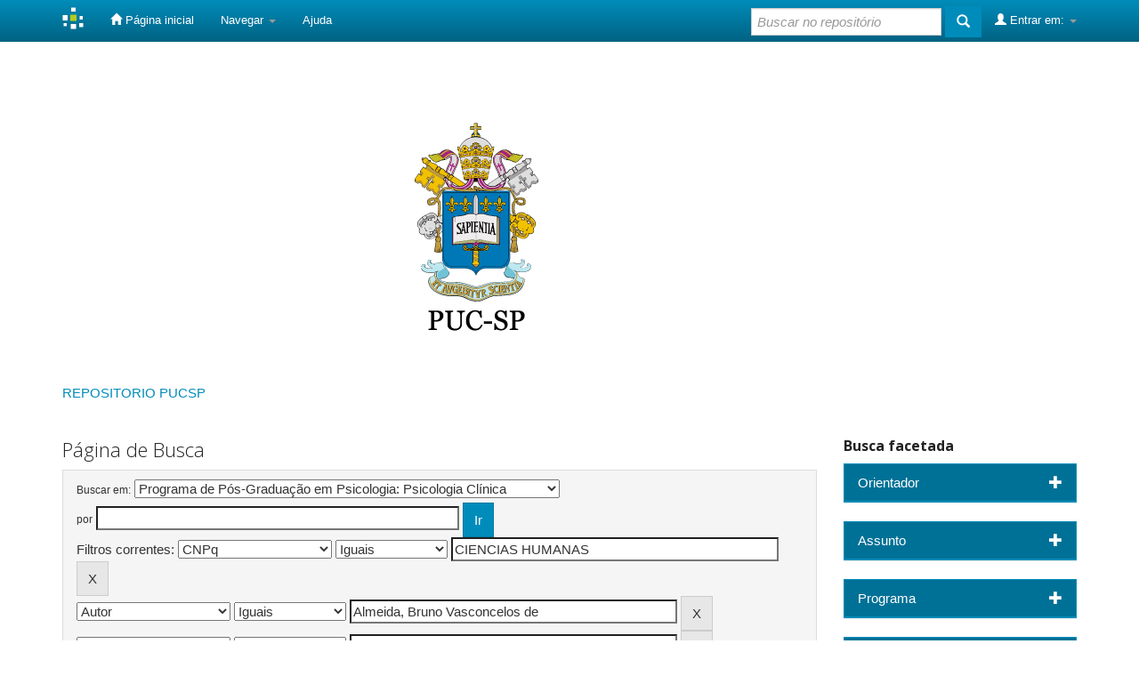

--- FILE ---
content_type: text/html;charset=UTF-8
request_url: https://tede2.pucsp.br/handle/handle/14945/simple-search?query=&sort_by=score&order=desc&rpp=10&filter_field_1=cnpq&filter_type_1=equals&filter_value_1=CIENCIAS+HUMANAS&filter_field_2=author&filter_type_2=equals&filter_value_2=Almeida%2C+Bruno+Vasconcelos+de&filter_field_3=format&filter_type_3=equals&filter_value_3=application%2Fpdf&filter_field_4=contributor&filter_type_4=equals&filter_value_4=Rolnik%2C+Suely+Belinha&filter_field_5=sponsorship&filter_type_5=equals&filter_value_5=Coordena%C3%A7%C3%A3o+de+Aperfei%C3%A7oamento+de+Pessoal+de+N%C3%ADvel+Superior&filter_field_6=type&filter_type_6=equals&filter_value_6=Disserta%C3%A7%C3%A3o&filter_field_7=cnpq&filter_type_7=equals&filter_value_7=CIENCIAS+HUMANAS%3A%3APSICOLOGIA&filter_field_8=subject&filter_type_8=equals&filter_value_8=diferencia%C3%A7%C3%A3o+complexa&filter_field_9=subject&filter_type_9=equals&filter_value_9=duration&filter_field_10=publisher&filter_type_10=equals&filter_value_10=Pontif%C3%ADcia+Universidade+Cat%C3%B3lica+de+S%C3%A3o+Paulo&filter_field_11=subject&filter_type_11=equals&filter_value_11=dura%C3%A7%C3%A3o&filter_field_12=subject&filter_type_12=equals&filter_value_12=Alegria&filter_field_13=subject&filter_type_13=equals&filter_value_13=dor&filter_field_14=dateIssued&filter_type_14=equals&filter_value_14=2005&filter_field_15=department&filter_type_15=equals&filter_value_15=Psicologia&filter_field_16=subject&filter_type_16=equals&filter_value_16=intensidade&filter_field_17=subject&filter_type_17=equals&filter_value_17=clinic&filter_field_18=initials&filter_type_18=equals&filter_value_18=PUC-SP&filter_field_19=subject&filter_type_19=equals&filter_value_19=expression&filter_field_20=subject&filter_type_20=equals&filter_value_20=express%C3%A3o&filter_field_21=access&filter_type_21=equals&filter_value_21=Acesso+Aberto&filter_field_22=subject&filter_type_22=equals&filter_value_22=literature&etal=0&filtername=subject&filterquery=pain&filtertype=equals
body_size: 8290
content:


















<!DOCTYPE html>
<html>
    <head>
        <title>REPOSITORIO PUCSP: Página de Busca</title>
        <meta http-equiv="Content-Type" content="text/html; charset=UTF-8" />
        <meta name="Generator" content="DSpace 6.3" />
        <meta name="viewport" content="width=device-width, initial-scale=1.0">
        <link rel="shortcut icon" href="/favicon.ico" type="image/x-icon"/>
        <link rel="stylesheet" href="/static/css/jquery-ui-1.10.3.custom/redmond/jquery-ui-1.10.3.custom.css" type="text/css" />
        <link rel="stylesheet" href="/static/css/bootstrap/bootstrap.min.css" type="text/css" />
        <link rel="stylesheet" href="/static/css/bootstrap/bootstrap-theme.min.css" type="text/css" />
        <link rel="stylesheet" href="/static/css/bootstrap/dspace-theme.css" type="text/css" />

        <link rel="search" type="application/opensearchdescription+xml" href="/open-search/description.xml" title="DSpace"/>

        
        <script type='text/javascript' src="/static/js/jquery/jquery-1.10.2.min.js"></script>
        <script type='text/javascript' src='/static/js/jquery/jquery-ui-1.10.3.custom.min.js'></script>
        <script type='text/javascript' src='/static/js/bootstrap/bootstrap.min.js'></script>
        <script type='text/javascript' src='/static/js/holder.js'></script>
        <script type="text/javascript" src="/utils.js"></script>
        <script type="text/javascript" src="/static/js/choice-support.js"> </script>
        


    
    
        <script>
            (function(i,s,o,g,r,a,m){i['GoogleAnalyticsObject']=r;i[r]=i[r]||function(){
            (i[r].q=i[r].q||[]).push(arguments)},i[r].l=1*new Date();a=s.createElement(o),
            m=s.getElementsByTagName(o)[0];a.async=1;a.src=g;m.parentNode.insertBefore(a,m)
            })(window,document,'script','//www.google-analytics.com/analytics.js','ga');

            ga('create', 'UA-49590767-6', 'auto');
            ga('send', 'pageview');
        </script>
    


    
        <script type="text/javascript">
	var jQ = jQuery.noConflict();
	jQ(document).ready(function() {
		jQ( "#spellCheckQuery").click(function(){
			jQ("#query").val(jQ(this).attr('data-spell'));
			jQ("#main-query-submit").click();
		});
		jQ( "#filterquery" )
			.autocomplete({
				source: function( request, response ) {
					jQ.ajax({
						url: "/json/discovery/autocomplete?query=&filter_field_1=cnpq&filter_type_1=equals&filter_value_1=CIENCIAS+HUMANAS&filter_field_2=author&filter_type_2=equals&filter_value_2=Almeida%2C+Bruno+Vasconcelos+de&filter_field_3=format&filter_type_3=equals&filter_value_3=application%2Fpdf&filter_field_4=contributor&filter_type_4=equals&filter_value_4=Rolnik%2C+Suely+Belinha&filter_field_5=sponsorship&filter_type_5=equals&filter_value_5=Coordena%C3%A7%C3%A3o+de+Aperfei%C3%A7oamento+de+Pessoal+de+N%C3%ADvel+Superior&filter_field_6=type&filter_type_6=equals&filter_value_6=Disserta%C3%A7%C3%A3o&filter_field_7=cnpq&filter_type_7=equals&filter_value_7=CIENCIAS+HUMANAS%3A%3APSICOLOGIA&filter_field_8=subject&filter_type_8=equals&filter_value_8=diferencia%C3%A7%C3%A3o+complexa&filter_field_9=subject&filter_type_9=equals&filter_value_9=duration&filter_field_10=publisher&filter_type_10=equals&filter_value_10=Pontif%C3%ADcia+Universidade+Cat%C3%B3lica+de+S%C3%A3o+Paulo&filter_field_11=subject&filter_type_11=equals&filter_value_11=dura%C3%A7%C3%A3o&filter_field_12=subject&filter_type_12=equals&filter_value_12=Alegria&filter_field_13=subject&filter_type_13=equals&filter_value_13=dor&filter_field_14=dateIssued&filter_type_14=equals&filter_value_14=2005&filter_field_15=department&filter_type_15=equals&filter_value_15=Psicologia&filter_field_16=subject&filter_type_16=equals&filter_value_16=intensidade&filter_field_17=subject&filter_type_17=equals&filter_value_17=clinic&filter_field_18=initials&filter_type_18=equals&filter_value_18=PUC-SP&filter_field_19=subject&filter_type_19=equals&filter_value_19=expression&filter_field_20=subject&filter_type_20=equals&filter_value_20=express%C3%A3o&filter_field_21=access&filter_type_21=equals&filter_value_21=Acesso+Aberto&filter_field_22=subject&filter_type_22=equals&filter_value_22=literature&filter_field_23=subject&filter_type_23=equals&filter_value_23=pain",
						dataType: "json",
						cache: false,
						data: {
							auto_idx: jQ("#filtername").val(),
							auto_query: request.term,
							auto_sort: 'count',
							auto_type: jQ("#filtertype").val(),
							location: 'handle/14945'	
						},
						success: function( data ) {
							response( jQ.map( data.autocomplete, function( item ) {
								var tmp_val = item.authorityKey;
								if (tmp_val == null || tmp_val == '')
								{
									tmp_val = item.displayedValue;
								}
								return {
									label: item.displayedValue + " (" + item.count + ")",
									value: tmp_val
								};
							}))			
						}
					})
				}
			});
	});
	function validateFilters() {
		return document.getElementById("filterquery").value.length > 0;
	}
</script>
    
    

<!-- HTML5 shim and Respond.js IE8 support of HTML5 elements and media queries -->
<!--[if lt IE 9]>
  <script src="/static/js/html5shiv.js"></script>
  <script src="/static/js/respond.min.js"></script>
<![endif]-->
    </head>

    
    
    <body class="undernavigation">
<a class="sr-only" href="#content">Skip navigation</a>
<header class="navbar navbar-inverse navbar-fixed-top">    
    
            <div class="container">
                

























       <div class="navbar-header">
         <button type="button" class="navbar-toggle" data-toggle="collapse" data-target=".navbar-collapse">
           <span class="icon-bar"></span>
           <span class="icon-bar"></span>
           <span class="icon-bar"></span>
         </button>
         <a class="navbar-brand" href="/"><img height="25" src="/image/dspace-logo-only.png" alt="DSpace logo" /></a>
       </div>
       <nav class="collapse navbar-collapse bs-navbar-collapse" role="navigation">
         <ul class="nav navbar-nav">
           <li class=""><a href="/"><span class="glyphicon glyphicon-home"></span> Página inicial</a></li>
                
           <li class="dropdown">
             <a href="#" class="dropdown-toggle" data-toggle="dropdown">Navegar <b class="caret"></b></a>
             <ul class="dropdown-menu">
               <li><a href="/community-list">Comunidades e coleções</a></li>
				<li class="divider"></li>
        <li class="dropdown-header">Navegar nos Itens por:</li>
				
				
				
				      			<li><a href="/browse?type=dateissued">Data do documento</a></li>
					
				      			<li><a href="/browse?type=author">Autores</a></li>
					
				      			<li><a href="/browse?type=advisor">Orientadores</a></li>
					
				      			<li><a href="/browse?type=title">Título</a></li>
					
				      			<li><a href="/browse?type=subject">Assunto</a></li>
					
				      			<li><a href="/browse?type=type">Tipo do Documento</a></li>
					
				      			<li><a href="/browse?type=cnpq">CNPq</a></li>
					
				      			<li><a href="/browse?type=department">Departamento</a></li>
					
				      			<li><a href="/browse?type=program">Programas</a></li>
					
				      			<li><a href="/browse?type=access">Tipo de Acesso</a></li>
					
				    
				

            </ul>
          </li>
          <li class=""><script type="text/javascript">
<!-- Javascript starts here
document.write('<a href="#" onClick="var popupwin = window.open(\'/help/index.html\',\'dspacepopup\',\'height=600,width=550,resizable,scrollbars\');popupwin.focus();return false;">Ajuda<\/a>');
// -->
</script><noscript><a href="/help/index.html" target="dspacepopup">Ajuda</a></noscript></li>
       </ul>

 
 
       <div class="nav navbar-nav navbar-right">
		<ul class="nav navbar-nav navbar-right">
         <li class="dropdown">
         
             <a href="#" class="dropdown-toggle" data-toggle="dropdown"><span class="glyphicon glyphicon-user"></span> Entrar em: <b class="caret"></b></a>
	             
             <ul class="dropdown-menu">
               <li><a href="/mydspace">Meu espaço</a></li>
               <li><a href="/subscribe">Receber atualizações<br/> por e-mail</a></li>
               <li><a href="/profile">Editar perfil</a></li>

		
             </ul>
           </li>
          </ul>
          
	
	<form method="get" action="/simple-search" class="navbar-form navbar-right">
	    <div class="form-group">
          <input type="text" class="form-control" placeholder="Buscar no repositório" name="query" id="tequery" size="25"/>
        </div>
        <button type="submit" class="btn btn-primary"><span class="glyphicon glyphicon-search"></span></button>

	</form></div>
    </nav>

            </div>

</header>

<main id="content" role="main">
<div class="container banner">
    <div class="row">
    
        <div class="col-md-7 brand">
			<a target="_blank" href="/community-list"><img class="pull-right" src="/image/logo.jpg" alt="DSpace logo" /></a>
        </div>
    </div>
</div>
<br/>
                

<div class="container">
    



  

<class="breadcrumb btn-success">


<a href="/">REPOSITORIO PUCSP</a>



</div>                



        
<div class="container">

    <div class="row">
    <div class="col-md-9">
	







































    

<h2>Página de Busca</h2>

<div class="discovery-search-form panel panel-default">
    
	<div class="discovery-query panel-heading">
    <form action="simple-search" method="get">
        <label for="tlocation">
         	Buscar em:
        </label>
        <select name="location" id="tlocation">

            <option value="/">Todo o repositório</option>

            <option value="handle/947" >
                Teses e Dissertações dos Programas de Pós-Graduação da PUC-SP
            </option>

            <option value="handle/14945" selected="selected">
                Programa de Pós-Graduação em Psicologia: Psicologia Clínica
            </option>

        </select><br/>
        <label for="query">por</label>
        <input type="text" size="50" id="query" name="query" value=""/>
        <input type="submit" id="main-query-submit" class="btn btn-primary" value="Ir" />
                  
        <input type="hidden" value="10" name="rpp" />
        <input type="hidden" value="score" name="sort_by" />
        <input type="hidden" value="desc" name="order" />
                                
		<div class="discovery-search-appliedFilters">
		<span>Filtros correntes:</span>
		
			    <select id="filter_field_1" name="filter_field_1">
				<option value="type">Tipo de Documento</option><option value="advisor">Orientador</option><option value="referees">Membros da Banca</option><option value="contributor">Autoria</option><option value="contributorid">Identificador de Autoria</option><option value="abstract">Resumo ou Abstract</option><option value="cnpq" selected="selected">CNPq</option><option value="title">Título</option><option value="author">Autor</option><option value="subject">Assunto</option><option value="dateIssued">Data de publicação</option><option value="available">Liberação para Acesso</option><option value="access">Acesso</option><option value="publisher">Instituição</option><option value="initials">Sigla da Instituição</option><option value="program">Programa</option><option value="department">Departamento</option><option value="sponsorship">Agência de Fomento</option><option value="format">Formato do Arquivo</option><option value="all">Todos os campos</option><option value="has_content_in_original_bundle">Contém Objeto Digital</option>
				</select>
				<select id="filter_type_1" name="filter_type_1">
				<option value="equals" selected="selected">Iguais</option><option value="contains">Contém</option><option value="authority">Identificado</option><option value="notequals">Diferentes</option><option value="notcontains">Não contém</option><option value="notauthority">Não identificado</option>
				</select>
				<input type="text" id="filter_value_1" name="filter_value_1" value="CIENCIAS&#x20;HUMANAS" size="45"/>
				<input class="btn btn-default" type="submit" id="submit_filter_remove_1" name="submit_filter_remove_1" value="X" />
				<br/>
				
			    <select id="filter_field_2" name="filter_field_2">
				<option value="type">Tipo de Documento</option><option value="advisor">Orientador</option><option value="referees">Membros da Banca</option><option value="contributor">Autoria</option><option value="contributorid">Identificador de Autoria</option><option value="abstract">Resumo ou Abstract</option><option value="cnpq">CNPq</option><option value="title">Título</option><option value="author" selected="selected">Autor</option><option value="subject">Assunto</option><option value="dateIssued">Data de publicação</option><option value="available">Liberação para Acesso</option><option value="access">Acesso</option><option value="publisher">Instituição</option><option value="initials">Sigla da Instituição</option><option value="program">Programa</option><option value="department">Departamento</option><option value="sponsorship">Agência de Fomento</option><option value="format">Formato do Arquivo</option><option value="all">Todos os campos</option><option value="has_content_in_original_bundle">Contém Objeto Digital</option>
				</select>
				<select id="filter_type_2" name="filter_type_2">
				<option value="equals" selected="selected">Iguais</option><option value="contains">Contém</option><option value="authority">Identificado</option><option value="notequals">Diferentes</option><option value="notcontains">Não contém</option><option value="notauthority">Não identificado</option>
				</select>
				<input type="text" id="filter_value_2" name="filter_value_2" value="Almeida,&#x20;Bruno&#x20;Vasconcelos&#x20;de" size="45"/>
				<input class="btn btn-default" type="submit" id="submit_filter_remove_2" name="submit_filter_remove_2" value="X" />
				<br/>
				
			    <select id="filter_field_3" name="filter_field_3">
				<option value="type">Tipo de Documento</option><option value="advisor">Orientador</option><option value="referees">Membros da Banca</option><option value="contributor">Autoria</option><option value="contributorid">Identificador de Autoria</option><option value="abstract">Resumo ou Abstract</option><option value="cnpq">CNPq</option><option value="title">Título</option><option value="author">Autor</option><option value="subject">Assunto</option><option value="dateIssued">Data de publicação</option><option value="available">Liberação para Acesso</option><option value="access">Acesso</option><option value="publisher">Instituição</option><option value="initials">Sigla da Instituição</option><option value="program">Programa</option><option value="department">Departamento</option><option value="sponsorship">Agência de Fomento</option><option value="format" selected="selected">Formato do Arquivo</option><option value="all">Todos os campos</option><option value="has_content_in_original_bundle">Contém Objeto Digital</option>
				</select>
				<select id="filter_type_3" name="filter_type_3">
				<option value="equals" selected="selected">Iguais</option><option value="contains">Contém</option><option value="authority">Identificado</option><option value="notequals">Diferentes</option><option value="notcontains">Não contém</option><option value="notauthority">Não identificado</option>
				</select>
				<input type="text" id="filter_value_3" name="filter_value_3" value="application&#x2F;pdf" size="45"/>
				<input class="btn btn-default" type="submit" id="submit_filter_remove_3" name="submit_filter_remove_3" value="X" />
				<br/>
				
			    <select id="filter_field_4" name="filter_field_4">
				<option value="type">Tipo de Documento</option><option value="advisor">Orientador</option><option value="referees">Membros da Banca</option><option value="contributor" selected="selected">Autoria</option><option value="contributorid">Identificador de Autoria</option><option value="abstract">Resumo ou Abstract</option><option value="cnpq">CNPq</option><option value="title">Título</option><option value="author">Autor</option><option value="subject">Assunto</option><option value="dateIssued">Data de publicação</option><option value="available">Liberação para Acesso</option><option value="access">Acesso</option><option value="publisher">Instituição</option><option value="initials">Sigla da Instituição</option><option value="program">Programa</option><option value="department">Departamento</option><option value="sponsorship">Agência de Fomento</option><option value="format">Formato do Arquivo</option><option value="all">Todos os campos</option><option value="has_content_in_original_bundle">Contém Objeto Digital</option>
				</select>
				<select id="filter_type_4" name="filter_type_4">
				<option value="equals" selected="selected">Iguais</option><option value="contains">Contém</option><option value="authority">Identificado</option><option value="notequals">Diferentes</option><option value="notcontains">Não contém</option><option value="notauthority">Não identificado</option>
				</select>
				<input type="text" id="filter_value_4" name="filter_value_4" value="Rolnik,&#x20;Suely&#x20;Belinha" size="45"/>
				<input class="btn btn-default" type="submit" id="submit_filter_remove_4" name="submit_filter_remove_4" value="X" />
				<br/>
				
			    <select id="filter_field_5" name="filter_field_5">
				<option value="type">Tipo de Documento</option><option value="advisor">Orientador</option><option value="referees">Membros da Banca</option><option value="contributor">Autoria</option><option value="contributorid">Identificador de Autoria</option><option value="abstract">Resumo ou Abstract</option><option value="cnpq">CNPq</option><option value="title">Título</option><option value="author">Autor</option><option value="subject">Assunto</option><option value="dateIssued">Data de publicação</option><option value="available">Liberação para Acesso</option><option value="access">Acesso</option><option value="publisher">Instituição</option><option value="initials">Sigla da Instituição</option><option value="program">Programa</option><option value="department">Departamento</option><option value="sponsorship" selected="selected">Agência de Fomento</option><option value="format">Formato do Arquivo</option><option value="all">Todos os campos</option><option value="has_content_in_original_bundle">Contém Objeto Digital</option>
				</select>
				<select id="filter_type_5" name="filter_type_5">
				<option value="equals" selected="selected">Iguais</option><option value="contains">Contém</option><option value="authority">Identificado</option><option value="notequals">Diferentes</option><option value="notcontains">Não contém</option><option value="notauthority">Não identificado</option>
				</select>
				<input type="text" id="filter_value_5" name="filter_value_5" value="Coordenação&#x20;de&#x20;Aperfeiçoamento&#x20;de&#x20;Pessoal&#x20;de&#x20;Nível&#x20;Superior" size="45"/>
				<input class="btn btn-default" type="submit" id="submit_filter_remove_5" name="submit_filter_remove_5" value="X" />
				<br/>
				
			    <select id="filter_field_6" name="filter_field_6">
				<option value="type" selected="selected">Tipo de Documento</option><option value="advisor">Orientador</option><option value="referees">Membros da Banca</option><option value="contributor">Autoria</option><option value="contributorid">Identificador de Autoria</option><option value="abstract">Resumo ou Abstract</option><option value="cnpq">CNPq</option><option value="title">Título</option><option value="author">Autor</option><option value="subject">Assunto</option><option value="dateIssued">Data de publicação</option><option value="available">Liberação para Acesso</option><option value="access">Acesso</option><option value="publisher">Instituição</option><option value="initials">Sigla da Instituição</option><option value="program">Programa</option><option value="department">Departamento</option><option value="sponsorship">Agência de Fomento</option><option value="format">Formato do Arquivo</option><option value="all">Todos os campos</option><option value="has_content_in_original_bundle">Contém Objeto Digital</option>
				</select>
				<select id="filter_type_6" name="filter_type_6">
				<option value="equals" selected="selected">Iguais</option><option value="contains">Contém</option><option value="authority">Identificado</option><option value="notequals">Diferentes</option><option value="notcontains">Não contém</option><option value="notauthority">Não identificado</option>
				</select>
				<input type="text" id="filter_value_6" name="filter_value_6" value="Dissertação" size="45"/>
				<input class="btn btn-default" type="submit" id="submit_filter_remove_6" name="submit_filter_remove_6" value="X" />
				<br/>
				
			    <select id="filter_field_7" name="filter_field_7">
				<option value="type">Tipo de Documento</option><option value="advisor">Orientador</option><option value="referees">Membros da Banca</option><option value="contributor">Autoria</option><option value="contributorid">Identificador de Autoria</option><option value="abstract">Resumo ou Abstract</option><option value="cnpq" selected="selected">CNPq</option><option value="title">Título</option><option value="author">Autor</option><option value="subject">Assunto</option><option value="dateIssued">Data de publicação</option><option value="available">Liberação para Acesso</option><option value="access">Acesso</option><option value="publisher">Instituição</option><option value="initials">Sigla da Instituição</option><option value="program">Programa</option><option value="department">Departamento</option><option value="sponsorship">Agência de Fomento</option><option value="format">Formato do Arquivo</option><option value="all">Todos os campos</option><option value="has_content_in_original_bundle">Contém Objeto Digital</option>
				</select>
				<select id="filter_type_7" name="filter_type_7">
				<option value="equals" selected="selected">Iguais</option><option value="contains">Contém</option><option value="authority">Identificado</option><option value="notequals">Diferentes</option><option value="notcontains">Não contém</option><option value="notauthority">Não identificado</option>
				</select>
				<input type="text" id="filter_value_7" name="filter_value_7" value="CIENCIAS&#x20;HUMANAS::PSICOLOGIA" size="45"/>
				<input class="btn btn-default" type="submit" id="submit_filter_remove_7" name="submit_filter_remove_7" value="X" />
				<br/>
				
			    <select id="filter_field_8" name="filter_field_8">
				<option value="type">Tipo de Documento</option><option value="advisor">Orientador</option><option value="referees">Membros da Banca</option><option value="contributor">Autoria</option><option value="contributorid">Identificador de Autoria</option><option value="abstract">Resumo ou Abstract</option><option value="cnpq">CNPq</option><option value="title">Título</option><option value="author">Autor</option><option value="subject" selected="selected">Assunto</option><option value="dateIssued">Data de publicação</option><option value="available">Liberação para Acesso</option><option value="access">Acesso</option><option value="publisher">Instituição</option><option value="initials">Sigla da Instituição</option><option value="program">Programa</option><option value="department">Departamento</option><option value="sponsorship">Agência de Fomento</option><option value="format">Formato do Arquivo</option><option value="all">Todos os campos</option><option value="has_content_in_original_bundle">Contém Objeto Digital</option>
				</select>
				<select id="filter_type_8" name="filter_type_8">
				<option value="equals" selected="selected">Iguais</option><option value="contains">Contém</option><option value="authority">Identificado</option><option value="notequals">Diferentes</option><option value="notcontains">Não contém</option><option value="notauthority">Não identificado</option>
				</select>
				<input type="text" id="filter_value_8" name="filter_value_8" value="diferenciação&#x20;complexa" size="45"/>
				<input class="btn btn-default" type="submit" id="submit_filter_remove_8" name="submit_filter_remove_8" value="X" />
				<br/>
				
			    <select id="filter_field_9" name="filter_field_9">
				<option value="type">Tipo de Documento</option><option value="advisor">Orientador</option><option value="referees">Membros da Banca</option><option value="contributor">Autoria</option><option value="contributorid">Identificador de Autoria</option><option value="abstract">Resumo ou Abstract</option><option value="cnpq">CNPq</option><option value="title">Título</option><option value="author">Autor</option><option value="subject" selected="selected">Assunto</option><option value="dateIssued">Data de publicação</option><option value="available">Liberação para Acesso</option><option value="access">Acesso</option><option value="publisher">Instituição</option><option value="initials">Sigla da Instituição</option><option value="program">Programa</option><option value="department">Departamento</option><option value="sponsorship">Agência de Fomento</option><option value="format">Formato do Arquivo</option><option value="all">Todos os campos</option><option value="has_content_in_original_bundle">Contém Objeto Digital</option>
				</select>
				<select id="filter_type_9" name="filter_type_9">
				<option value="equals" selected="selected">Iguais</option><option value="contains">Contém</option><option value="authority">Identificado</option><option value="notequals">Diferentes</option><option value="notcontains">Não contém</option><option value="notauthority">Não identificado</option>
				</select>
				<input type="text" id="filter_value_9" name="filter_value_9" value="duration" size="45"/>
				<input class="btn btn-default" type="submit" id="submit_filter_remove_9" name="submit_filter_remove_9" value="X" />
				<br/>
				
			    <select id="filter_field_10" name="filter_field_10">
				<option value="type">Tipo de Documento</option><option value="advisor">Orientador</option><option value="referees">Membros da Banca</option><option value="contributor">Autoria</option><option value="contributorid">Identificador de Autoria</option><option value="abstract">Resumo ou Abstract</option><option value="cnpq">CNPq</option><option value="title">Título</option><option value="author">Autor</option><option value="subject">Assunto</option><option value="dateIssued">Data de publicação</option><option value="available">Liberação para Acesso</option><option value="access">Acesso</option><option value="publisher" selected="selected">Instituição</option><option value="initials">Sigla da Instituição</option><option value="program">Programa</option><option value="department">Departamento</option><option value="sponsorship">Agência de Fomento</option><option value="format">Formato do Arquivo</option><option value="all">Todos os campos</option><option value="has_content_in_original_bundle">Contém Objeto Digital</option>
				</select>
				<select id="filter_type_10" name="filter_type_10">
				<option value="equals" selected="selected">Iguais</option><option value="contains">Contém</option><option value="authority">Identificado</option><option value="notequals">Diferentes</option><option value="notcontains">Não contém</option><option value="notauthority">Não identificado</option>
				</select>
				<input type="text" id="filter_value_10" name="filter_value_10" value="Pontifícia&#x20;Universidade&#x20;Católica&#x20;de&#x20;São&#x20;Paulo" size="45"/>
				<input class="btn btn-default" type="submit" id="submit_filter_remove_10" name="submit_filter_remove_10" value="X" />
				<br/>
				
			    <select id="filter_field_11" name="filter_field_11">
				<option value="type">Tipo de Documento</option><option value="advisor">Orientador</option><option value="referees">Membros da Banca</option><option value="contributor">Autoria</option><option value="contributorid">Identificador de Autoria</option><option value="abstract">Resumo ou Abstract</option><option value="cnpq">CNPq</option><option value="title">Título</option><option value="author">Autor</option><option value="subject" selected="selected">Assunto</option><option value="dateIssued">Data de publicação</option><option value="available">Liberação para Acesso</option><option value="access">Acesso</option><option value="publisher">Instituição</option><option value="initials">Sigla da Instituição</option><option value="program">Programa</option><option value="department">Departamento</option><option value="sponsorship">Agência de Fomento</option><option value="format">Formato do Arquivo</option><option value="all">Todos os campos</option><option value="has_content_in_original_bundle">Contém Objeto Digital</option>
				</select>
				<select id="filter_type_11" name="filter_type_11">
				<option value="equals" selected="selected">Iguais</option><option value="contains">Contém</option><option value="authority">Identificado</option><option value="notequals">Diferentes</option><option value="notcontains">Não contém</option><option value="notauthority">Não identificado</option>
				</select>
				<input type="text" id="filter_value_11" name="filter_value_11" value="duração" size="45"/>
				<input class="btn btn-default" type="submit" id="submit_filter_remove_11" name="submit_filter_remove_11" value="X" />
				<br/>
				
			    <select id="filter_field_12" name="filter_field_12">
				<option value="type">Tipo de Documento</option><option value="advisor">Orientador</option><option value="referees">Membros da Banca</option><option value="contributor">Autoria</option><option value="contributorid">Identificador de Autoria</option><option value="abstract">Resumo ou Abstract</option><option value="cnpq">CNPq</option><option value="title">Título</option><option value="author">Autor</option><option value="subject" selected="selected">Assunto</option><option value="dateIssued">Data de publicação</option><option value="available">Liberação para Acesso</option><option value="access">Acesso</option><option value="publisher">Instituição</option><option value="initials">Sigla da Instituição</option><option value="program">Programa</option><option value="department">Departamento</option><option value="sponsorship">Agência de Fomento</option><option value="format">Formato do Arquivo</option><option value="all">Todos os campos</option><option value="has_content_in_original_bundle">Contém Objeto Digital</option>
				</select>
				<select id="filter_type_12" name="filter_type_12">
				<option value="equals" selected="selected">Iguais</option><option value="contains">Contém</option><option value="authority">Identificado</option><option value="notequals">Diferentes</option><option value="notcontains">Não contém</option><option value="notauthority">Não identificado</option>
				</select>
				<input type="text" id="filter_value_12" name="filter_value_12" value="Alegria" size="45"/>
				<input class="btn btn-default" type="submit" id="submit_filter_remove_12" name="submit_filter_remove_12" value="X" />
				<br/>
				
			    <select id="filter_field_13" name="filter_field_13">
				<option value="type">Tipo de Documento</option><option value="advisor">Orientador</option><option value="referees">Membros da Banca</option><option value="contributor">Autoria</option><option value="contributorid">Identificador de Autoria</option><option value="abstract">Resumo ou Abstract</option><option value="cnpq">CNPq</option><option value="title">Título</option><option value="author">Autor</option><option value="subject" selected="selected">Assunto</option><option value="dateIssued">Data de publicação</option><option value="available">Liberação para Acesso</option><option value="access">Acesso</option><option value="publisher">Instituição</option><option value="initials">Sigla da Instituição</option><option value="program">Programa</option><option value="department">Departamento</option><option value="sponsorship">Agência de Fomento</option><option value="format">Formato do Arquivo</option><option value="all">Todos os campos</option><option value="has_content_in_original_bundle">Contém Objeto Digital</option>
				</select>
				<select id="filter_type_13" name="filter_type_13">
				<option value="equals" selected="selected">Iguais</option><option value="contains">Contém</option><option value="authority">Identificado</option><option value="notequals">Diferentes</option><option value="notcontains">Não contém</option><option value="notauthority">Não identificado</option>
				</select>
				<input type="text" id="filter_value_13" name="filter_value_13" value="dor" size="45"/>
				<input class="btn btn-default" type="submit" id="submit_filter_remove_13" name="submit_filter_remove_13" value="X" />
				<br/>
				
			    <select id="filter_field_14" name="filter_field_14">
				<option value="type">Tipo de Documento</option><option value="advisor">Orientador</option><option value="referees">Membros da Banca</option><option value="contributor">Autoria</option><option value="contributorid">Identificador de Autoria</option><option value="abstract">Resumo ou Abstract</option><option value="cnpq">CNPq</option><option value="title">Título</option><option value="author">Autor</option><option value="subject">Assunto</option><option value="dateIssued" selected="selected">Data de publicação</option><option value="available">Liberação para Acesso</option><option value="access">Acesso</option><option value="publisher">Instituição</option><option value="initials">Sigla da Instituição</option><option value="program">Programa</option><option value="department">Departamento</option><option value="sponsorship">Agência de Fomento</option><option value="format">Formato do Arquivo</option><option value="all">Todos os campos</option><option value="has_content_in_original_bundle">Contém Objeto Digital</option>
				</select>
				<select id="filter_type_14" name="filter_type_14">
				<option value="equals" selected="selected">Iguais</option><option value="contains">Contém</option><option value="authority">Identificado</option><option value="notequals">Diferentes</option><option value="notcontains">Não contém</option><option value="notauthority">Não identificado</option>
				</select>
				<input type="text" id="filter_value_14" name="filter_value_14" value="2005" size="45"/>
				<input class="btn btn-default" type="submit" id="submit_filter_remove_14" name="submit_filter_remove_14" value="X" />
				<br/>
				
			    <select id="filter_field_15" name="filter_field_15">
				<option value="type">Tipo de Documento</option><option value="advisor">Orientador</option><option value="referees">Membros da Banca</option><option value="contributor">Autoria</option><option value="contributorid">Identificador de Autoria</option><option value="abstract">Resumo ou Abstract</option><option value="cnpq">CNPq</option><option value="title">Título</option><option value="author">Autor</option><option value="subject">Assunto</option><option value="dateIssued">Data de publicação</option><option value="available">Liberação para Acesso</option><option value="access">Acesso</option><option value="publisher">Instituição</option><option value="initials">Sigla da Instituição</option><option value="program">Programa</option><option value="department" selected="selected">Departamento</option><option value="sponsorship">Agência de Fomento</option><option value="format">Formato do Arquivo</option><option value="all">Todos os campos</option><option value="has_content_in_original_bundle">Contém Objeto Digital</option>
				</select>
				<select id="filter_type_15" name="filter_type_15">
				<option value="equals" selected="selected">Iguais</option><option value="contains">Contém</option><option value="authority">Identificado</option><option value="notequals">Diferentes</option><option value="notcontains">Não contém</option><option value="notauthority">Não identificado</option>
				</select>
				<input type="text" id="filter_value_15" name="filter_value_15" value="Psicologia" size="45"/>
				<input class="btn btn-default" type="submit" id="submit_filter_remove_15" name="submit_filter_remove_15" value="X" />
				<br/>
				
			    <select id="filter_field_16" name="filter_field_16">
				<option value="type">Tipo de Documento</option><option value="advisor">Orientador</option><option value="referees">Membros da Banca</option><option value="contributor">Autoria</option><option value="contributorid">Identificador de Autoria</option><option value="abstract">Resumo ou Abstract</option><option value="cnpq">CNPq</option><option value="title">Título</option><option value="author">Autor</option><option value="subject" selected="selected">Assunto</option><option value="dateIssued">Data de publicação</option><option value="available">Liberação para Acesso</option><option value="access">Acesso</option><option value="publisher">Instituição</option><option value="initials">Sigla da Instituição</option><option value="program">Programa</option><option value="department">Departamento</option><option value="sponsorship">Agência de Fomento</option><option value="format">Formato do Arquivo</option><option value="all">Todos os campos</option><option value="has_content_in_original_bundle">Contém Objeto Digital</option>
				</select>
				<select id="filter_type_16" name="filter_type_16">
				<option value="equals" selected="selected">Iguais</option><option value="contains">Contém</option><option value="authority">Identificado</option><option value="notequals">Diferentes</option><option value="notcontains">Não contém</option><option value="notauthority">Não identificado</option>
				</select>
				<input type="text" id="filter_value_16" name="filter_value_16" value="intensidade" size="45"/>
				<input class="btn btn-default" type="submit" id="submit_filter_remove_16" name="submit_filter_remove_16" value="X" />
				<br/>
				
			    <select id="filter_field_17" name="filter_field_17">
				<option value="type">Tipo de Documento</option><option value="advisor">Orientador</option><option value="referees">Membros da Banca</option><option value="contributor">Autoria</option><option value="contributorid">Identificador de Autoria</option><option value="abstract">Resumo ou Abstract</option><option value="cnpq">CNPq</option><option value="title">Título</option><option value="author">Autor</option><option value="subject" selected="selected">Assunto</option><option value="dateIssued">Data de publicação</option><option value="available">Liberação para Acesso</option><option value="access">Acesso</option><option value="publisher">Instituição</option><option value="initials">Sigla da Instituição</option><option value="program">Programa</option><option value="department">Departamento</option><option value="sponsorship">Agência de Fomento</option><option value="format">Formato do Arquivo</option><option value="all">Todos os campos</option><option value="has_content_in_original_bundle">Contém Objeto Digital</option>
				</select>
				<select id="filter_type_17" name="filter_type_17">
				<option value="equals" selected="selected">Iguais</option><option value="contains">Contém</option><option value="authority">Identificado</option><option value="notequals">Diferentes</option><option value="notcontains">Não contém</option><option value="notauthority">Não identificado</option>
				</select>
				<input type="text" id="filter_value_17" name="filter_value_17" value="clinic" size="45"/>
				<input class="btn btn-default" type="submit" id="submit_filter_remove_17" name="submit_filter_remove_17" value="X" />
				<br/>
				
			    <select id="filter_field_18" name="filter_field_18">
				<option value="type">Tipo de Documento</option><option value="advisor">Orientador</option><option value="referees">Membros da Banca</option><option value="contributor">Autoria</option><option value="contributorid">Identificador de Autoria</option><option value="abstract">Resumo ou Abstract</option><option value="cnpq">CNPq</option><option value="title">Título</option><option value="author">Autor</option><option value="subject">Assunto</option><option value="dateIssued">Data de publicação</option><option value="available">Liberação para Acesso</option><option value="access">Acesso</option><option value="publisher">Instituição</option><option value="initials" selected="selected">Sigla da Instituição</option><option value="program">Programa</option><option value="department">Departamento</option><option value="sponsorship">Agência de Fomento</option><option value="format">Formato do Arquivo</option><option value="all">Todos os campos</option><option value="has_content_in_original_bundle">Contém Objeto Digital</option>
				</select>
				<select id="filter_type_18" name="filter_type_18">
				<option value="equals" selected="selected">Iguais</option><option value="contains">Contém</option><option value="authority">Identificado</option><option value="notequals">Diferentes</option><option value="notcontains">Não contém</option><option value="notauthority">Não identificado</option>
				</select>
				<input type="text" id="filter_value_18" name="filter_value_18" value="PUC-SP" size="45"/>
				<input class="btn btn-default" type="submit" id="submit_filter_remove_18" name="submit_filter_remove_18" value="X" />
				<br/>
				
			    <select id="filter_field_19" name="filter_field_19">
				<option value="type">Tipo de Documento</option><option value="advisor">Orientador</option><option value="referees">Membros da Banca</option><option value="contributor">Autoria</option><option value="contributorid">Identificador de Autoria</option><option value="abstract">Resumo ou Abstract</option><option value="cnpq">CNPq</option><option value="title">Título</option><option value="author">Autor</option><option value="subject" selected="selected">Assunto</option><option value="dateIssued">Data de publicação</option><option value="available">Liberação para Acesso</option><option value="access">Acesso</option><option value="publisher">Instituição</option><option value="initials">Sigla da Instituição</option><option value="program">Programa</option><option value="department">Departamento</option><option value="sponsorship">Agência de Fomento</option><option value="format">Formato do Arquivo</option><option value="all">Todos os campos</option><option value="has_content_in_original_bundle">Contém Objeto Digital</option>
				</select>
				<select id="filter_type_19" name="filter_type_19">
				<option value="equals" selected="selected">Iguais</option><option value="contains">Contém</option><option value="authority">Identificado</option><option value="notequals">Diferentes</option><option value="notcontains">Não contém</option><option value="notauthority">Não identificado</option>
				</select>
				<input type="text" id="filter_value_19" name="filter_value_19" value="expression" size="45"/>
				<input class="btn btn-default" type="submit" id="submit_filter_remove_19" name="submit_filter_remove_19" value="X" />
				<br/>
				
			    <select id="filter_field_20" name="filter_field_20">
				<option value="type">Tipo de Documento</option><option value="advisor">Orientador</option><option value="referees">Membros da Banca</option><option value="contributor">Autoria</option><option value="contributorid">Identificador de Autoria</option><option value="abstract">Resumo ou Abstract</option><option value="cnpq">CNPq</option><option value="title">Título</option><option value="author">Autor</option><option value="subject" selected="selected">Assunto</option><option value="dateIssued">Data de publicação</option><option value="available">Liberação para Acesso</option><option value="access">Acesso</option><option value="publisher">Instituição</option><option value="initials">Sigla da Instituição</option><option value="program">Programa</option><option value="department">Departamento</option><option value="sponsorship">Agência de Fomento</option><option value="format">Formato do Arquivo</option><option value="all">Todos os campos</option><option value="has_content_in_original_bundle">Contém Objeto Digital</option>
				</select>
				<select id="filter_type_20" name="filter_type_20">
				<option value="equals" selected="selected">Iguais</option><option value="contains">Contém</option><option value="authority">Identificado</option><option value="notequals">Diferentes</option><option value="notcontains">Não contém</option><option value="notauthority">Não identificado</option>
				</select>
				<input type="text" id="filter_value_20" name="filter_value_20" value="expressão" size="45"/>
				<input class="btn btn-default" type="submit" id="submit_filter_remove_20" name="submit_filter_remove_20" value="X" />
				<br/>
				
			    <select id="filter_field_21" name="filter_field_21">
				<option value="type">Tipo de Documento</option><option value="advisor">Orientador</option><option value="referees">Membros da Banca</option><option value="contributor">Autoria</option><option value="contributorid">Identificador de Autoria</option><option value="abstract">Resumo ou Abstract</option><option value="cnpq">CNPq</option><option value="title">Título</option><option value="author">Autor</option><option value="subject">Assunto</option><option value="dateIssued">Data de publicação</option><option value="available">Liberação para Acesso</option><option value="access" selected="selected">Acesso</option><option value="publisher">Instituição</option><option value="initials">Sigla da Instituição</option><option value="program">Programa</option><option value="department">Departamento</option><option value="sponsorship">Agência de Fomento</option><option value="format">Formato do Arquivo</option><option value="all">Todos os campos</option><option value="has_content_in_original_bundle">Contém Objeto Digital</option>
				</select>
				<select id="filter_type_21" name="filter_type_21">
				<option value="equals" selected="selected">Iguais</option><option value="contains">Contém</option><option value="authority">Identificado</option><option value="notequals">Diferentes</option><option value="notcontains">Não contém</option><option value="notauthority">Não identificado</option>
				</select>
				<input type="text" id="filter_value_21" name="filter_value_21" value="Acesso&#x20;Aberto" size="45"/>
				<input class="btn btn-default" type="submit" id="submit_filter_remove_21" name="submit_filter_remove_21" value="X" />
				<br/>
				
			    <select id="filter_field_22" name="filter_field_22">
				<option value="type">Tipo de Documento</option><option value="advisor">Orientador</option><option value="referees">Membros da Banca</option><option value="contributor">Autoria</option><option value="contributorid">Identificador de Autoria</option><option value="abstract">Resumo ou Abstract</option><option value="cnpq">CNPq</option><option value="title">Título</option><option value="author">Autor</option><option value="subject" selected="selected">Assunto</option><option value="dateIssued">Data de publicação</option><option value="available">Liberação para Acesso</option><option value="access">Acesso</option><option value="publisher">Instituição</option><option value="initials">Sigla da Instituição</option><option value="program">Programa</option><option value="department">Departamento</option><option value="sponsorship">Agência de Fomento</option><option value="format">Formato do Arquivo</option><option value="all">Todos os campos</option><option value="has_content_in_original_bundle">Contém Objeto Digital</option>
				</select>
				<select id="filter_type_22" name="filter_type_22">
				<option value="equals" selected="selected">Iguais</option><option value="contains">Contém</option><option value="authority">Identificado</option><option value="notequals">Diferentes</option><option value="notcontains">Não contém</option><option value="notauthority">Não identificado</option>
				</select>
				<input type="text" id="filter_value_22" name="filter_value_22" value="literature" size="45"/>
				<input class="btn btn-default" type="submit" id="submit_filter_remove_22" name="submit_filter_remove_22" value="X" />
				<br/>
				
			    <select id="filter_field_23" name="filter_field_23">
				<option value="type">Tipo de Documento</option><option value="advisor">Orientador</option><option value="referees">Membros da Banca</option><option value="contributor">Autoria</option><option value="contributorid">Identificador de Autoria</option><option value="abstract">Resumo ou Abstract</option><option value="cnpq">CNPq</option><option value="title">Título</option><option value="author">Autor</option><option value="subject" selected="selected">Assunto</option><option value="dateIssued">Data de publicação</option><option value="available">Liberação para Acesso</option><option value="access">Acesso</option><option value="publisher">Instituição</option><option value="initials">Sigla da Instituição</option><option value="program">Programa</option><option value="department">Departamento</option><option value="sponsorship">Agência de Fomento</option><option value="format">Formato do Arquivo</option><option value="all">Todos os campos</option><option value="has_content_in_original_bundle">Contém Objeto Digital</option>
				</select>
				<select id="filter_type_23" name="filter_type_23">
				<option value="equals" selected="selected">Iguais</option><option value="contains">Contém</option><option value="authority">Identificado</option><option value="notequals">Diferentes</option><option value="notcontains">Não contém</option><option value="notauthority">Não identificado</option>
				</select>
				<input type="text" id="filter_value_23" name="filter_value_23" value="pain" size="45"/>
				<input class="btn btn-default" type="submit" id="submit_filter_remove_23" name="submit_filter_remove_23" value="X" />
				<br/>
				
		</div>

<a class="btn btn-default" href="/simple-search">Retornar valores</a>	
		</form>
		</div>

		<div class="discovery-search-filters panel-body">
		<h5>Adicionar filtros:</h5>
		<p class="discovery-search-filters-hint">Utilizar filtros para refinar o resultado de busca.</p>
		<form action="simple-search" method="get">
		<input type="hidden" value="handle&#x2F;14945" name="location" />
		<input type="hidden" value="" name="query" />
		
				    <input type="hidden" id="filter_field_1" name="filter_field_1" value="cnpq" />
					<input type="hidden" id="filter_type_1" name="filter_type_1" value="equals" />
					<input type="hidden" id="filter_value_1" name="filter_value_1" value="CIENCIAS&#x20;HUMANAS" />
					
				    <input type="hidden" id="filter_field_2" name="filter_field_2" value="author" />
					<input type="hidden" id="filter_type_2" name="filter_type_2" value="equals" />
					<input type="hidden" id="filter_value_2" name="filter_value_2" value="Almeida,&#x20;Bruno&#x20;Vasconcelos&#x20;de" />
					
				    <input type="hidden" id="filter_field_3" name="filter_field_3" value="format" />
					<input type="hidden" id="filter_type_3" name="filter_type_3" value="equals" />
					<input type="hidden" id="filter_value_3" name="filter_value_3" value="application&#x2F;pdf" />
					
				    <input type="hidden" id="filter_field_4" name="filter_field_4" value="contributor" />
					<input type="hidden" id="filter_type_4" name="filter_type_4" value="equals" />
					<input type="hidden" id="filter_value_4" name="filter_value_4" value="Rolnik,&#x20;Suely&#x20;Belinha" />
					
				    <input type="hidden" id="filter_field_5" name="filter_field_5" value="sponsorship" />
					<input type="hidden" id="filter_type_5" name="filter_type_5" value="equals" />
					<input type="hidden" id="filter_value_5" name="filter_value_5" value="Coordenação&#x20;de&#x20;Aperfeiçoamento&#x20;de&#x20;Pessoal&#x20;de&#x20;Nível&#x20;Superior" />
					
				    <input type="hidden" id="filter_field_6" name="filter_field_6" value="type" />
					<input type="hidden" id="filter_type_6" name="filter_type_6" value="equals" />
					<input type="hidden" id="filter_value_6" name="filter_value_6" value="Dissertação" />
					
				    <input type="hidden" id="filter_field_7" name="filter_field_7" value="cnpq" />
					<input type="hidden" id="filter_type_7" name="filter_type_7" value="equals" />
					<input type="hidden" id="filter_value_7" name="filter_value_7" value="CIENCIAS&#x20;HUMANAS::PSICOLOGIA" />
					
				    <input type="hidden" id="filter_field_8" name="filter_field_8" value="subject" />
					<input type="hidden" id="filter_type_8" name="filter_type_8" value="equals" />
					<input type="hidden" id="filter_value_8" name="filter_value_8" value="diferenciação&#x20;complexa" />
					
				    <input type="hidden" id="filter_field_9" name="filter_field_9" value="subject" />
					<input type="hidden" id="filter_type_9" name="filter_type_9" value="equals" />
					<input type="hidden" id="filter_value_9" name="filter_value_9" value="duration" />
					
				    <input type="hidden" id="filter_field_10" name="filter_field_10" value="publisher" />
					<input type="hidden" id="filter_type_10" name="filter_type_10" value="equals" />
					<input type="hidden" id="filter_value_10" name="filter_value_10" value="Pontifícia&#x20;Universidade&#x20;Católica&#x20;de&#x20;São&#x20;Paulo" />
					
				    <input type="hidden" id="filter_field_11" name="filter_field_11" value="subject" />
					<input type="hidden" id="filter_type_11" name="filter_type_11" value="equals" />
					<input type="hidden" id="filter_value_11" name="filter_value_11" value="duração" />
					
				    <input type="hidden" id="filter_field_12" name="filter_field_12" value="subject" />
					<input type="hidden" id="filter_type_12" name="filter_type_12" value="equals" />
					<input type="hidden" id="filter_value_12" name="filter_value_12" value="Alegria" />
					
				    <input type="hidden" id="filter_field_13" name="filter_field_13" value="subject" />
					<input type="hidden" id="filter_type_13" name="filter_type_13" value="equals" />
					<input type="hidden" id="filter_value_13" name="filter_value_13" value="dor" />
					
				    <input type="hidden" id="filter_field_14" name="filter_field_14" value="dateIssued" />
					<input type="hidden" id="filter_type_14" name="filter_type_14" value="equals" />
					<input type="hidden" id="filter_value_14" name="filter_value_14" value="2005" />
					
				    <input type="hidden" id="filter_field_15" name="filter_field_15" value="department" />
					<input type="hidden" id="filter_type_15" name="filter_type_15" value="equals" />
					<input type="hidden" id="filter_value_15" name="filter_value_15" value="Psicologia" />
					
				    <input type="hidden" id="filter_field_16" name="filter_field_16" value="subject" />
					<input type="hidden" id="filter_type_16" name="filter_type_16" value="equals" />
					<input type="hidden" id="filter_value_16" name="filter_value_16" value="intensidade" />
					
				    <input type="hidden" id="filter_field_17" name="filter_field_17" value="subject" />
					<input type="hidden" id="filter_type_17" name="filter_type_17" value="equals" />
					<input type="hidden" id="filter_value_17" name="filter_value_17" value="clinic" />
					
				    <input type="hidden" id="filter_field_18" name="filter_field_18" value="initials" />
					<input type="hidden" id="filter_type_18" name="filter_type_18" value="equals" />
					<input type="hidden" id="filter_value_18" name="filter_value_18" value="PUC-SP" />
					
				    <input type="hidden" id="filter_field_19" name="filter_field_19" value="subject" />
					<input type="hidden" id="filter_type_19" name="filter_type_19" value="equals" />
					<input type="hidden" id="filter_value_19" name="filter_value_19" value="expression" />
					
				    <input type="hidden" id="filter_field_20" name="filter_field_20" value="subject" />
					<input type="hidden" id="filter_type_20" name="filter_type_20" value="equals" />
					<input type="hidden" id="filter_value_20" name="filter_value_20" value="expressão" />
					
				    <input type="hidden" id="filter_field_21" name="filter_field_21" value="access" />
					<input type="hidden" id="filter_type_21" name="filter_type_21" value="equals" />
					<input type="hidden" id="filter_value_21" name="filter_value_21" value="Acesso&#x20;Aberto" />
					
				    <input type="hidden" id="filter_field_22" name="filter_field_22" value="subject" />
					<input type="hidden" id="filter_type_22" name="filter_type_22" value="equals" />
					<input type="hidden" id="filter_value_22" name="filter_value_22" value="literature" />
					
				    <input type="hidden" id="filter_field_23" name="filter_field_23" value="subject" />
					<input type="hidden" id="filter_type_23" name="filter_type_23" value="equals" />
					<input type="hidden" id="filter_value_23" name="filter_value_23" value="pain" />
					
		<select id="filtername" name="filtername">
		<option value="type">Tipo de Documento</option><option value="advisor">Orientador</option><option value="referees">Membros da Banca</option><option value="contributor">Autoria</option><option value="contributorid">Identificador de Autoria</option><option value="abstract">Resumo ou Abstract</option><option value="cnpq">CNPq</option><option value="title">Título</option><option value="author">Autor</option><option value="subject">Assunto</option><option value="dateIssued">Data de publicação</option><option value="available">Liberação para Acesso</option><option value="access">Acesso</option><option value="publisher">Instituição</option><option value="initials">Sigla da Instituição</option><option value="program">Programa</option><option value="department">Departamento</option><option value="sponsorship">Agência de Fomento</option><option value="format">Formato do Arquivo</option><option value="all">Todos os campos</option><option value="has_content_in_original_bundle">Contém Objeto Digital</option>
		</select>
		<select id="filtertype" name="filtertype">
		<option value="equals">Iguais</option><option value="contains">Contém</option><option value="authority">Identificado</option><option value="notequals">Diferentes</option><option value="notcontains">Não contém</option><option value="notauthority">Não identificado</option>
		</select>
		<input type="text" id="filterquery" name="filterquery" size="45" required="required" />
		<input type="hidden" value="10" name="rpp" />
		<input type="hidden" value="score" name="sort_by" />
		<input type="hidden" value="desc" name="order" />
		<input class="btn btn-default" type="submit" value="Adicionar" onclick="return validateFilters()" />
		</form>
		</div>        

        
   <div class="discovery-pagination-controls panel-footer">
   <form action="simple-search" method="get">
   <input type="hidden" value="handle&#x2F;14945" name="location" />
   <input type="hidden" value="" name="query" />
	
				    <input type="hidden" id="filter_field_1" name="filter_field_1" value="cnpq" />
					<input type="hidden" id="filter_type_1" name="filter_type_1" value="equals" />
					<input type="hidden" id="filter_value_1" name="filter_value_1" value="CIENCIAS&#x20;HUMANAS" />
					
				    <input type="hidden" id="filter_field_2" name="filter_field_2" value="author" />
					<input type="hidden" id="filter_type_2" name="filter_type_2" value="equals" />
					<input type="hidden" id="filter_value_2" name="filter_value_2" value="Almeida,&#x20;Bruno&#x20;Vasconcelos&#x20;de" />
					
				    <input type="hidden" id="filter_field_3" name="filter_field_3" value="format" />
					<input type="hidden" id="filter_type_3" name="filter_type_3" value="equals" />
					<input type="hidden" id="filter_value_3" name="filter_value_3" value="application&#x2F;pdf" />
					
				    <input type="hidden" id="filter_field_4" name="filter_field_4" value="contributor" />
					<input type="hidden" id="filter_type_4" name="filter_type_4" value="equals" />
					<input type="hidden" id="filter_value_4" name="filter_value_4" value="Rolnik,&#x20;Suely&#x20;Belinha" />
					
				    <input type="hidden" id="filter_field_5" name="filter_field_5" value="sponsorship" />
					<input type="hidden" id="filter_type_5" name="filter_type_5" value="equals" />
					<input type="hidden" id="filter_value_5" name="filter_value_5" value="Coordenação&#x20;de&#x20;Aperfeiçoamento&#x20;de&#x20;Pessoal&#x20;de&#x20;Nível&#x20;Superior" />
					
				    <input type="hidden" id="filter_field_6" name="filter_field_6" value="type" />
					<input type="hidden" id="filter_type_6" name="filter_type_6" value="equals" />
					<input type="hidden" id="filter_value_6" name="filter_value_6" value="Dissertação" />
					
				    <input type="hidden" id="filter_field_7" name="filter_field_7" value="cnpq" />
					<input type="hidden" id="filter_type_7" name="filter_type_7" value="equals" />
					<input type="hidden" id="filter_value_7" name="filter_value_7" value="CIENCIAS&#x20;HUMANAS::PSICOLOGIA" />
					
				    <input type="hidden" id="filter_field_8" name="filter_field_8" value="subject" />
					<input type="hidden" id="filter_type_8" name="filter_type_8" value="equals" />
					<input type="hidden" id="filter_value_8" name="filter_value_8" value="diferenciação&#x20;complexa" />
					
				    <input type="hidden" id="filter_field_9" name="filter_field_9" value="subject" />
					<input type="hidden" id="filter_type_9" name="filter_type_9" value="equals" />
					<input type="hidden" id="filter_value_9" name="filter_value_9" value="duration" />
					
				    <input type="hidden" id="filter_field_10" name="filter_field_10" value="publisher" />
					<input type="hidden" id="filter_type_10" name="filter_type_10" value="equals" />
					<input type="hidden" id="filter_value_10" name="filter_value_10" value="Pontifícia&#x20;Universidade&#x20;Católica&#x20;de&#x20;São&#x20;Paulo" />
					
				    <input type="hidden" id="filter_field_11" name="filter_field_11" value="subject" />
					<input type="hidden" id="filter_type_11" name="filter_type_11" value="equals" />
					<input type="hidden" id="filter_value_11" name="filter_value_11" value="duração" />
					
				    <input type="hidden" id="filter_field_12" name="filter_field_12" value="subject" />
					<input type="hidden" id="filter_type_12" name="filter_type_12" value="equals" />
					<input type="hidden" id="filter_value_12" name="filter_value_12" value="Alegria" />
					
				    <input type="hidden" id="filter_field_13" name="filter_field_13" value="subject" />
					<input type="hidden" id="filter_type_13" name="filter_type_13" value="equals" />
					<input type="hidden" id="filter_value_13" name="filter_value_13" value="dor" />
					
				    <input type="hidden" id="filter_field_14" name="filter_field_14" value="dateIssued" />
					<input type="hidden" id="filter_type_14" name="filter_type_14" value="equals" />
					<input type="hidden" id="filter_value_14" name="filter_value_14" value="2005" />
					
				    <input type="hidden" id="filter_field_15" name="filter_field_15" value="department" />
					<input type="hidden" id="filter_type_15" name="filter_type_15" value="equals" />
					<input type="hidden" id="filter_value_15" name="filter_value_15" value="Psicologia" />
					
				    <input type="hidden" id="filter_field_16" name="filter_field_16" value="subject" />
					<input type="hidden" id="filter_type_16" name="filter_type_16" value="equals" />
					<input type="hidden" id="filter_value_16" name="filter_value_16" value="intensidade" />
					
				    <input type="hidden" id="filter_field_17" name="filter_field_17" value="subject" />
					<input type="hidden" id="filter_type_17" name="filter_type_17" value="equals" />
					<input type="hidden" id="filter_value_17" name="filter_value_17" value="clinic" />
					
				    <input type="hidden" id="filter_field_18" name="filter_field_18" value="initials" />
					<input type="hidden" id="filter_type_18" name="filter_type_18" value="equals" />
					<input type="hidden" id="filter_value_18" name="filter_value_18" value="PUC-SP" />
					
				    <input type="hidden" id="filter_field_19" name="filter_field_19" value="subject" />
					<input type="hidden" id="filter_type_19" name="filter_type_19" value="equals" />
					<input type="hidden" id="filter_value_19" name="filter_value_19" value="expression" />
					
				    <input type="hidden" id="filter_field_20" name="filter_field_20" value="subject" />
					<input type="hidden" id="filter_type_20" name="filter_type_20" value="equals" />
					<input type="hidden" id="filter_value_20" name="filter_value_20" value="expressão" />
					
				    <input type="hidden" id="filter_field_21" name="filter_field_21" value="access" />
					<input type="hidden" id="filter_type_21" name="filter_type_21" value="equals" />
					<input type="hidden" id="filter_value_21" name="filter_value_21" value="Acesso&#x20;Aberto" />
					
				    <input type="hidden" id="filter_field_22" name="filter_field_22" value="subject" />
					<input type="hidden" id="filter_type_22" name="filter_type_22" value="equals" />
					<input type="hidden" id="filter_value_22" name="filter_value_22" value="literature" />
					
				    <input type="hidden" id="filter_field_23" name="filter_field_23" value="subject" />
					<input type="hidden" id="filter_type_23" name="filter_type_23" value="equals" />
					<input type="hidden" id="filter_value_23" name="filter_value_23" value="pain" />
						
           <label for="rpp">Resultados/Página</label>
           <select name="rpp" id="rpp">

                   <option value="5" >5</option>

                   <option value="10" selected="selected">10</option>

                   <option value="15" >15</option>

                   <option value="20" >20</option>

                   <option value="25" >25</option>

                   <option value="30" >30</option>

                   <option value="35" >35</option>

                   <option value="40" >40</option>

                   <option value="45" >45</option>

                   <option value="50" >50</option>

                   <option value="55" >55</option>

                   <option value="60" >60</option>

                   <option value="65" >65</option>

                   <option value="70" >70</option>

                   <option value="75" >75</option>

                   <option value="80" >80</option>

                   <option value="85" >85</option>

                   <option value="90" >90</option>

                   <option value="95" >95</option>

                   <option value="100" >100</option>

           </select>
           &nbsp;|&nbsp;

               <label for="sort_by">Ordenar registros por</label>
               <select name="sort_by" id="sort_by">
                   <option value="score">Relevância</option>
 <option value="dc.author_sort" >Autor</option> <option value="dc.date.issued_dt" >Data de Publicação</option> <option value="dc.advisor_sort" >Orientador</option> <option value="dc.publisher.program_sort" >Programa</option> <option value="dc.type_sort" >Autor</option> <option value="dc.title_sort" >Título</option>
               </select>

           <label for="order">Ordenar</label>
           <select name="order" id="order">
               <option value="ASC" >Crescente</option>
               <option value="DESC" selected="selected">Descendente</option>
           </select>
           <label for="etal">Registro(s)</label>
           <select name="etal" id="etal">

               <option value="0" selected="selected">Todos</option>
<option value="1" >1</option>
                       <option value="5" >5</option>

                       <option value="10" >10</option>

                       <option value="15" >15</option>

                       <option value="20" >20</option>

                       <option value="25" >25</option>

                       <option value="30" >30</option>

                       <option value="35" >35</option>

                       <option value="40" >40</option>

                       <option value="45" >45</option>

                       <option value="50" >50</option>

           </select>
           <input class="btn btn-default" type="submit" name="submit_search" value="Atualizar" />


</form>
   </div>
</div>   

<hr/>
<div class="discovery-result-pagination row">

    
	<div class="alert alert-info">Resultado 1-1 de 1.</div>
    <ul class="pagination pull-right">
	<li class="disabled"><span>Anterior</span></li>
	
	<li class="active"><span>1</span></li>

	<li class="disabled"><span>Próximo</span></li>
	</ul>
<!-- give a content to the div -->
</div>
<div class="discovery-result-results">





    <div class="panel panel-info">
    <div class="panel-heading">Conjunto de itens:</div>
    <table align="center" class="table" summary="This table browses all dspace content">
<colgroup><col width="10%" /><col width="40%" /><col width="40%" /><col width="10%" /></colgroup>
<tr>
<th id="t1" class="oddRowEvenCol">Data do documento</th><th id="t2" class="oddRowOddCol">Título</th><th id="t3" class="oddRowEvenCol">Autor(es)</th><th id="t4" class="oddRowOddCol">Tipo</th></tr><tr><td headers="t1" nowrap="nowrap" align="right">12-Mai-2005</td><td headers="t2" ><a href="/handle/handle/15648">Cartografias&#x20;da&#x20;Alegria&#x20;na&#x20;Clínica&#x20;e&#x20;na&#x20;Literatura.</a></td><td headers="t3" ><em>Almeida,&#x20;Bruno&#x20;Vasconcelos&#x20;de</em></td><td headers="t4" ><em><a href="/browse?type=type&amp;value=Disserta%C3%A7%C3%A3o&amp;value_lang=por">Dissertação</a></em></td></tr>
</table>

    </div>

</div>
















            

	</div>
	<div class="col-md-3">
                    


<h3 class="facets">Busca facetada</h3>
<div id="facets" class="facetsBox">

<div id="facet_advisor" class="panel panel-success">
	    <div class="panel-heading facet-panel clickable-panel">Orientador<span class="glyphicon glyphicon-plus pull-right"></span></div>
	    <ul class="list-group hideFacets"><li class="list-group-item"><span class="badge">1</span> <a href="/handle/handle/14945/simple-search?query=&amp;sort_by=score&amp;order=desc&amp;rpp=10&amp;filter_field_1=cnpq&amp;filter_type_1=equals&amp;filter_value_1=CIENCIAS+HUMANAS&amp;filter_field_2=author&amp;filter_type_2=equals&amp;filter_value_2=Almeida%2C+Bruno+Vasconcelos+de&amp;filter_field_3=format&amp;filter_type_3=equals&amp;filter_value_3=application%2Fpdf&amp;filter_field_4=contributor&amp;filter_type_4=equals&amp;filter_value_4=Rolnik%2C+Suely+Belinha&amp;filter_field_5=sponsorship&amp;filter_type_5=equals&amp;filter_value_5=Coordena%C3%A7%C3%A3o+de+Aperfei%C3%A7oamento+de+Pessoal+de+N%C3%ADvel+Superior&amp;filter_field_6=type&amp;filter_type_6=equals&amp;filter_value_6=Disserta%C3%A7%C3%A3o&amp;filter_field_7=cnpq&amp;filter_type_7=equals&amp;filter_value_7=CIENCIAS+HUMANAS%3A%3APSICOLOGIA&amp;filter_field_8=subject&amp;filter_type_8=equals&amp;filter_value_8=diferencia%C3%A7%C3%A3o+complexa&amp;filter_field_9=subject&amp;filter_type_9=equals&amp;filter_value_9=duration&amp;filter_field_10=publisher&amp;filter_type_10=equals&amp;filter_value_10=Pontif%C3%ADcia+Universidade+Cat%C3%B3lica+de+S%C3%A3o+Paulo&amp;filter_field_11=subject&amp;filter_type_11=equals&amp;filter_value_11=dura%C3%A7%C3%A3o&amp;filter_field_12=subject&amp;filter_type_12=equals&amp;filter_value_12=Alegria&amp;filter_field_13=subject&amp;filter_type_13=equals&amp;filter_value_13=dor&amp;filter_field_14=dateIssued&amp;filter_type_14=equals&amp;filter_value_14=2005&amp;filter_field_15=department&amp;filter_type_15=equals&amp;filter_value_15=Psicologia&amp;filter_field_16=subject&amp;filter_type_16=equals&amp;filter_value_16=intensidade&amp;filter_field_17=subject&amp;filter_type_17=equals&amp;filter_value_17=clinic&amp;filter_field_18=initials&amp;filter_type_18=equals&amp;filter_value_18=PUC-SP&amp;filter_field_19=subject&amp;filter_type_19=equals&amp;filter_value_19=expression&amp;filter_field_20=subject&amp;filter_type_20=equals&amp;filter_value_20=express%C3%A3o&amp;filter_field_21=access&amp;filter_type_21=equals&amp;filter_value_21=Acesso+Aberto&amp;filter_field_22=subject&amp;filter_type_22=equals&amp;filter_value_22=literature&amp;filter_field_23=subject&amp;filter_type_23=equals&amp;filter_value_23=pain&amp;etal=0&amp;filtername=advisor&amp;filterquery=Rolnik%2C+Suely+Belinha&amp;filtertype=equals"
                title="Filtrado por Rolnik, Suely Belinha">
                Rolnik, Suely Belinha</a></li></ul></div><div id="facet_subject" class="panel panel-success">
	    <div class="panel-heading facet-panel clickable-panel">Assunto<span class="glyphicon glyphicon-plus pull-right"></span></div>
	    <ul class="list-group hideFacets"><li class="list-group-item"><span class="badge">1</span> <a href="/handle/handle/14945/simple-search?query=&amp;sort_by=score&amp;order=desc&amp;rpp=10&amp;filter_field_1=cnpq&amp;filter_type_1=equals&amp;filter_value_1=CIENCIAS+HUMANAS&amp;filter_field_2=author&amp;filter_type_2=equals&amp;filter_value_2=Almeida%2C+Bruno+Vasconcelos+de&amp;filter_field_3=format&amp;filter_type_3=equals&amp;filter_value_3=application%2Fpdf&amp;filter_field_4=contributor&amp;filter_type_4=equals&amp;filter_value_4=Rolnik%2C+Suely+Belinha&amp;filter_field_5=sponsorship&amp;filter_type_5=equals&amp;filter_value_5=Coordena%C3%A7%C3%A3o+de+Aperfei%C3%A7oamento+de+Pessoal+de+N%C3%ADvel+Superior&amp;filter_field_6=type&amp;filter_type_6=equals&amp;filter_value_6=Disserta%C3%A7%C3%A3o&amp;filter_field_7=cnpq&amp;filter_type_7=equals&amp;filter_value_7=CIENCIAS+HUMANAS%3A%3APSICOLOGIA&amp;filter_field_8=subject&amp;filter_type_8=equals&amp;filter_value_8=diferencia%C3%A7%C3%A3o+complexa&amp;filter_field_9=subject&amp;filter_type_9=equals&amp;filter_value_9=duration&amp;filter_field_10=publisher&amp;filter_type_10=equals&amp;filter_value_10=Pontif%C3%ADcia+Universidade+Cat%C3%B3lica+de+S%C3%A3o+Paulo&amp;filter_field_11=subject&amp;filter_type_11=equals&amp;filter_value_11=dura%C3%A7%C3%A3o&amp;filter_field_12=subject&amp;filter_type_12=equals&amp;filter_value_12=Alegria&amp;filter_field_13=subject&amp;filter_type_13=equals&amp;filter_value_13=dor&amp;filter_field_14=dateIssued&amp;filter_type_14=equals&amp;filter_value_14=2005&amp;filter_field_15=department&amp;filter_type_15=equals&amp;filter_value_15=Psicologia&amp;filter_field_16=subject&amp;filter_type_16=equals&amp;filter_value_16=intensidade&amp;filter_field_17=subject&amp;filter_type_17=equals&amp;filter_value_17=clinic&amp;filter_field_18=initials&amp;filter_type_18=equals&amp;filter_value_18=PUC-SP&amp;filter_field_19=subject&amp;filter_type_19=equals&amp;filter_value_19=expression&amp;filter_field_20=subject&amp;filter_type_20=equals&amp;filter_value_20=express%C3%A3o&amp;filter_field_21=access&amp;filter_type_21=equals&amp;filter_value_21=Acesso+Aberto&amp;filter_field_22=subject&amp;filter_type_22=equals&amp;filter_value_22=literature&amp;filter_field_23=subject&amp;filter_type_23=equals&amp;filter_value_23=pain&amp;etal=0&amp;filtername=subject&amp;filterquery=cl%C3%ADnica&amp;filtertype=equals"
                title="Filtrado por clínica">
                clínica</a></li><li class="list-group-item"><span class="badge">1</span> <a href="/handle/handle/14945/simple-search?query=&amp;sort_by=score&amp;order=desc&amp;rpp=10&amp;filter_field_1=cnpq&amp;filter_type_1=equals&amp;filter_value_1=CIENCIAS+HUMANAS&amp;filter_field_2=author&amp;filter_type_2=equals&amp;filter_value_2=Almeida%2C+Bruno+Vasconcelos+de&amp;filter_field_3=format&amp;filter_type_3=equals&amp;filter_value_3=application%2Fpdf&amp;filter_field_4=contributor&amp;filter_type_4=equals&amp;filter_value_4=Rolnik%2C+Suely+Belinha&amp;filter_field_5=sponsorship&amp;filter_type_5=equals&amp;filter_value_5=Coordena%C3%A7%C3%A3o+de+Aperfei%C3%A7oamento+de+Pessoal+de+N%C3%ADvel+Superior&amp;filter_field_6=type&amp;filter_type_6=equals&amp;filter_value_6=Disserta%C3%A7%C3%A3o&amp;filter_field_7=cnpq&amp;filter_type_7=equals&amp;filter_value_7=CIENCIAS+HUMANAS%3A%3APSICOLOGIA&amp;filter_field_8=subject&amp;filter_type_8=equals&amp;filter_value_8=diferencia%C3%A7%C3%A3o+complexa&amp;filter_field_9=subject&amp;filter_type_9=equals&amp;filter_value_9=duration&amp;filter_field_10=publisher&amp;filter_type_10=equals&amp;filter_value_10=Pontif%C3%ADcia+Universidade+Cat%C3%B3lica+de+S%C3%A3o+Paulo&amp;filter_field_11=subject&amp;filter_type_11=equals&amp;filter_value_11=dura%C3%A7%C3%A3o&amp;filter_field_12=subject&amp;filter_type_12=equals&amp;filter_value_12=Alegria&amp;filter_field_13=subject&amp;filter_type_13=equals&amp;filter_value_13=dor&amp;filter_field_14=dateIssued&amp;filter_type_14=equals&amp;filter_value_14=2005&amp;filter_field_15=department&amp;filter_type_15=equals&amp;filter_value_15=Psicologia&amp;filter_field_16=subject&amp;filter_type_16=equals&amp;filter_value_16=intensidade&amp;filter_field_17=subject&amp;filter_type_17=equals&amp;filter_value_17=clinic&amp;filter_field_18=initials&amp;filter_type_18=equals&amp;filter_value_18=PUC-SP&amp;filter_field_19=subject&amp;filter_type_19=equals&amp;filter_value_19=expression&amp;filter_field_20=subject&amp;filter_type_20=equals&amp;filter_value_20=express%C3%A3o&amp;filter_field_21=access&amp;filter_type_21=equals&amp;filter_value_21=Acesso+Aberto&amp;filter_field_22=subject&amp;filter_type_22=equals&amp;filter_value_22=literature&amp;filter_field_23=subject&amp;filter_type_23=equals&amp;filter_value_23=pain&amp;etal=0&amp;filtername=subject&amp;filterquery=complex+differentiation.&amp;filtertype=equals"
                title="Filtrado por complex differentiation.">
                complex differentiation.</a></li><li class="list-group-item"><span class="badge">1</span> <a href="/handle/handle/14945/simple-search?query=&amp;sort_by=score&amp;order=desc&amp;rpp=10&amp;filter_field_1=cnpq&amp;filter_type_1=equals&amp;filter_value_1=CIENCIAS+HUMANAS&amp;filter_field_2=author&amp;filter_type_2=equals&amp;filter_value_2=Almeida%2C+Bruno+Vasconcelos+de&amp;filter_field_3=format&amp;filter_type_3=equals&amp;filter_value_3=application%2Fpdf&amp;filter_field_4=contributor&amp;filter_type_4=equals&amp;filter_value_4=Rolnik%2C+Suely+Belinha&amp;filter_field_5=sponsorship&amp;filter_type_5=equals&amp;filter_value_5=Coordena%C3%A7%C3%A3o+de+Aperfei%C3%A7oamento+de+Pessoal+de+N%C3%ADvel+Superior&amp;filter_field_6=type&amp;filter_type_6=equals&amp;filter_value_6=Disserta%C3%A7%C3%A3o&amp;filter_field_7=cnpq&amp;filter_type_7=equals&amp;filter_value_7=CIENCIAS+HUMANAS%3A%3APSICOLOGIA&amp;filter_field_8=subject&amp;filter_type_8=equals&amp;filter_value_8=diferencia%C3%A7%C3%A3o+complexa&amp;filter_field_9=subject&amp;filter_type_9=equals&amp;filter_value_9=duration&amp;filter_field_10=publisher&amp;filter_type_10=equals&amp;filter_value_10=Pontif%C3%ADcia+Universidade+Cat%C3%B3lica+de+S%C3%A3o+Paulo&amp;filter_field_11=subject&amp;filter_type_11=equals&amp;filter_value_11=dura%C3%A7%C3%A3o&amp;filter_field_12=subject&amp;filter_type_12=equals&amp;filter_value_12=Alegria&amp;filter_field_13=subject&amp;filter_type_13=equals&amp;filter_value_13=dor&amp;filter_field_14=dateIssued&amp;filter_type_14=equals&amp;filter_value_14=2005&amp;filter_field_15=department&amp;filter_type_15=equals&amp;filter_value_15=Psicologia&amp;filter_field_16=subject&amp;filter_type_16=equals&amp;filter_value_16=intensidade&amp;filter_field_17=subject&amp;filter_type_17=equals&amp;filter_value_17=clinic&amp;filter_field_18=initials&amp;filter_type_18=equals&amp;filter_value_18=PUC-SP&amp;filter_field_19=subject&amp;filter_type_19=equals&amp;filter_value_19=expression&amp;filter_field_20=subject&amp;filter_type_20=equals&amp;filter_value_20=express%C3%A3o&amp;filter_field_21=access&amp;filter_type_21=equals&amp;filter_value_21=Acesso+Aberto&amp;filter_field_22=subject&amp;filter_type_22=equals&amp;filter_value_22=literature&amp;filter_field_23=subject&amp;filter_type_23=equals&amp;filter_value_23=pain&amp;etal=0&amp;filtername=subject&amp;filterquery=Deleuze&amp;filtertype=equals"
                title="Filtrado por Deleuze">
                Deleuze</a></li><li class="list-group-item"><span class="badge">1</span> <a href="/handle/handle/14945/simple-search?query=&amp;sort_by=score&amp;order=desc&amp;rpp=10&amp;filter_field_1=cnpq&amp;filter_type_1=equals&amp;filter_value_1=CIENCIAS+HUMANAS&amp;filter_field_2=author&amp;filter_type_2=equals&amp;filter_value_2=Almeida%2C+Bruno+Vasconcelos+de&amp;filter_field_3=format&amp;filter_type_3=equals&amp;filter_value_3=application%2Fpdf&amp;filter_field_4=contributor&amp;filter_type_4=equals&amp;filter_value_4=Rolnik%2C+Suely+Belinha&amp;filter_field_5=sponsorship&amp;filter_type_5=equals&amp;filter_value_5=Coordena%C3%A7%C3%A3o+de+Aperfei%C3%A7oamento+de+Pessoal+de+N%C3%ADvel+Superior&amp;filter_field_6=type&amp;filter_type_6=equals&amp;filter_value_6=Disserta%C3%A7%C3%A3o&amp;filter_field_7=cnpq&amp;filter_type_7=equals&amp;filter_value_7=CIENCIAS+HUMANAS%3A%3APSICOLOGIA&amp;filter_field_8=subject&amp;filter_type_8=equals&amp;filter_value_8=diferencia%C3%A7%C3%A3o+complexa&amp;filter_field_9=subject&amp;filter_type_9=equals&amp;filter_value_9=duration&amp;filter_field_10=publisher&amp;filter_type_10=equals&amp;filter_value_10=Pontif%C3%ADcia+Universidade+Cat%C3%B3lica+de+S%C3%A3o+Paulo&amp;filter_field_11=subject&amp;filter_type_11=equals&amp;filter_value_11=dura%C3%A7%C3%A3o&amp;filter_field_12=subject&amp;filter_type_12=equals&amp;filter_value_12=Alegria&amp;filter_field_13=subject&amp;filter_type_13=equals&amp;filter_value_13=dor&amp;filter_field_14=dateIssued&amp;filter_type_14=equals&amp;filter_value_14=2005&amp;filter_field_15=department&amp;filter_type_15=equals&amp;filter_value_15=Psicologia&amp;filter_field_16=subject&amp;filter_type_16=equals&amp;filter_value_16=intensidade&amp;filter_field_17=subject&amp;filter_type_17=equals&amp;filter_value_17=clinic&amp;filter_field_18=initials&amp;filter_type_18=equals&amp;filter_value_18=PUC-SP&amp;filter_field_19=subject&amp;filter_type_19=equals&amp;filter_value_19=expression&amp;filter_field_20=subject&amp;filter_type_20=equals&amp;filter_value_20=express%C3%A3o&amp;filter_field_21=access&amp;filter_type_21=equals&amp;filter_value_21=Acesso+Aberto&amp;filter_field_22=subject&amp;filter_type_22=equals&amp;filter_value_22=literature&amp;filter_field_23=subject&amp;filter_type_23=equals&amp;filter_value_23=pain&amp;etal=0&amp;filtername=subject&amp;filterquery=intensity&amp;filtertype=equals"
                title="Filtrado por intensity">
                intensity</a></li><li class="list-group-item"><span class="badge">1</span> <a href="/handle/handle/14945/simple-search?query=&amp;sort_by=score&amp;order=desc&amp;rpp=10&amp;filter_field_1=cnpq&amp;filter_type_1=equals&amp;filter_value_1=CIENCIAS+HUMANAS&amp;filter_field_2=author&amp;filter_type_2=equals&amp;filter_value_2=Almeida%2C+Bruno+Vasconcelos+de&amp;filter_field_3=format&amp;filter_type_3=equals&amp;filter_value_3=application%2Fpdf&amp;filter_field_4=contributor&amp;filter_type_4=equals&amp;filter_value_4=Rolnik%2C+Suely+Belinha&amp;filter_field_5=sponsorship&amp;filter_type_5=equals&amp;filter_value_5=Coordena%C3%A7%C3%A3o+de+Aperfei%C3%A7oamento+de+Pessoal+de+N%C3%ADvel+Superior&amp;filter_field_6=type&amp;filter_type_6=equals&amp;filter_value_6=Disserta%C3%A7%C3%A3o&amp;filter_field_7=cnpq&amp;filter_type_7=equals&amp;filter_value_7=CIENCIAS+HUMANAS%3A%3APSICOLOGIA&amp;filter_field_8=subject&amp;filter_type_8=equals&amp;filter_value_8=diferencia%C3%A7%C3%A3o+complexa&amp;filter_field_9=subject&amp;filter_type_9=equals&amp;filter_value_9=duration&amp;filter_field_10=publisher&amp;filter_type_10=equals&amp;filter_value_10=Pontif%C3%ADcia+Universidade+Cat%C3%B3lica+de+S%C3%A3o+Paulo&amp;filter_field_11=subject&amp;filter_type_11=equals&amp;filter_value_11=dura%C3%A7%C3%A3o&amp;filter_field_12=subject&amp;filter_type_12=equals&amp;filter_value_12=Alegria&amp;filter_field_13=subject&amp;filter_type_13=equals&amp;filter_value_13=dor&amp;filter_field_14=dateIssued&amp;filter_type_14=equals&amp;filter_value_14=2005&amp;filter_field_15=department&amp;filter_type_15=equals&amp;filter_value_15=Psicologia&amp;filter_field_16=subject&amp;filter_type_16=equals&amp;filter_value_16=intensidade&amp;filter_field_17=subject&amp;filter_type_17=equals&amp;filter_value_17=clinic&amp;filter_field_18=initials&amp;filter_type_18=equals&amp;filter_value_18=PUC-SP&amp;filter_field_19=subject&amp;filter_type_19=equals&amp;filter_value_19=expression&amp;filter_field_20=subject&amp;filter_type_20=equals&amp;filter_value_20=express%C3%A3o&amp;filter_field_21=access&amp;filter_type_21=equals&amp;filter_value_21=Acesso+Aberto&amp;filter_field_22=subject&amp;filter_type_22=equals&amp;filter_value_22=literature&amp;filter_field_23=subject&amp;filter_type_23=equals&amp;filter_value_23=pain&amp;etal=0&amp;filtername=subject&amp;filterquery=Joy&amp;filtertype=equals"
                title="Filtrado por Joy">
                Joy</a></li><li class="list-group-item"><span class="badge">1</span> <a href="/handle/handle/14945/simple-search?query=&amp;sort_by=score&amp;order=desc&amp;rpp=10&amp;filter_field_1=cnpq&amp;filter_type_1=equals&amp;filter_value_1=CIENCIAS+HUMANAS&amp;filter_field_2=author&amp;filter_type_2=equals&amp;filter_value_2=Almeida%2C+Bruno+Vasconcelos+de&amp;filter_field_3=format&amp;filter_type_3=equals&amp;filter_value_3=application%2Fpdf&amp;filter_field_4=contributor&amp;filter_type_4=equals&amp;filter_value_4=Rolnik%2C+Suely+Belinha&amp;filter_field_5=sponsorship&amp;filter_type_5=equals&amp;filter_value_5=Coordena%C3%A7%C3%A3o+de+Aperfei%C3%A7oamento+de+Pessoal+de+N%C3%ADvel+Superior&amp;filter_field_6=type&amp;filter_type_6=equals&amp;filter_value_6=Disserta%C3%A7%C3%A3o&amp;filter_field_7=cnpq&amp;filter_type_7=equals&amp;filter_value_7=CIENCIAS+HUMANAS%3A%3APSICOLOGIA&amp;filter_field_8=subject&amp;filter_type_8=equals&amp;filter_value_8=diferencia%C3%A7%C3%A3o+complexa&amp;filter_field_9=subject&amp;filter_type_9=equals&amp;filter_value_9=duration&amp;filter_field_10=publisher&amp;filter_type_10=equals&amp;filter_value_10=Pontif%C3%ADcia+Universidade+Cat%C3%B3lica+de+S%C3%A3o+Paulo&amp;filter_field_11=subject&amp;filter_type_11=equals&amp;filter_value_11=dura%C3%A7%C3%A3o&amp;filter_field_12=subject&amp;filter_type_12=equals&amp;filter_value_12=Alegria&amp;filter_field_13=subject&amp;filter_type_13=equals&amp;filter_value_13=dor&amp;filter_field_14=dateIssued&amp;filter_type_14=equals&amp;filter_value_14=2005&amp;filter_field_15=department&amp;filter_type_15=equals&amp;filter_value_15=Psicologia&amp;filter_field_16=subject&amp;filter_type_16=equals&amp;filter_value_16=intensidade&amp;filter_field_17=subject&amp;filter_type_17=equals&amp;filter_value_17=clinic&amp;filter_field_18=initials&amp;filter_type_18=equals&amp;filter_value_18=PUC-SP&amp;filter_field_19=subject&amp;filter_type_19=equals&amp;filter_value_19=expression&amp;filter_field_20=subject&amp;filter_type_20=equals&amp;filter_value_20=express%C3%A3o&amp;filter_field_21=access&amp;filter_type_21=equals&amp;filter_value_21=Acesso+Aberto&amp;filter_field_22=subject&amp;filter_type_22=equals&amp;filter_value_22=literature&amp;filter_field_23=subject&amp;filter_type_23=equals&amp;filter_value_23=pain&amp;etal=0&amp;filtername=subject&amp;filterquery=Literatura&amp;filtertype=equals"
                title="Filtrado por Literatura">
                Literatura</a></li><li class="list-group-item"><span class="badge">1</span> <a href="/handle/handle/14945/simple-search?query=&amp;sort_by=score&amp;order=desc&amp;rpp=10&amp;filter_field_1=cnpq&amp;filter_type_1=equals&amp;filter_value_1=CIENCIAS+HUMANAS&amp;filter_field_2=author&amp;filter_type_2=equals&amp;filter_value_2=Almeida%2C+Bruno+Vasconcelos+de&amp;filter_field_3=format&amp;filter_type_3=equals&amp;filter_value_3=application%2Fpdf&amp;filter_field_4=contributor&amp;filter_type_4=equals&amp;filter_value_4=Rolnik%2C+Suely+Belinha&amp;filter_field_5=sponsorship&amp;filter_type_5=equals&amp;filter_value_5=Coordena%C3%A7%C3%A3o+de+Aperfei%C3%A7oamento+de+Pessoal+de+N%C3%ADvel+Superior&amp;filter_field_6=type&amp;filter_type_6=equals&amp;filter_value_6=Disserta%C3%A7%C3%A3o&amp;filter_field_7=cnpq&amp;filter_type_7=equals&amp;filter_value_7=CIENCIAS+HUMANAS%3A%3APSICOLOGIA&amp;filter_field_8=subject&amp;filter_type_8=equals&amp;filter_value_8=diferencia%C3%A7%C3%A3o+complexa&amp;filter_field_9=subject&amp;filter_type_9=equals&amp;filter_value_9=duration&amp;filter_field_10=publisher&amp;filter_type_10=equals&amp;filter_value_10=Pontif%C3%ADcia+Universidade+Cat%C3%B3lica+de+S%C3%A3o+Paulo&amp;filter_field_11=subject&amp;filter_type_11=equals&amp;filter_value_11=dura%C3%A7%C3%A3o&amp;filter_field_12=subject&amp;filter_type_12=equals&amp;filter_value_12=Alegria&amp;filter_field_13=subject&amp;filter_type_13=equals&amp;filter_value_13=dor&amp;filter_field_14=dateIssued&amp;filter_type_14=equals&amp;filter_value_14=2005&amp;filter_field_15=department&amp;filter_type_15=equals&amp;filter_value_15=Psicologia&amp;filter_field_16=subject&amp;filter_type_16=equals&amp;filter_value_16=intensidade&amp;filter_field_17=subject&amp;filter_type_17=equals&amp;filter_value_17=clinic&amp;filter_field_18=initials&amp;filter_type_18=equals&amp;filter_value_18=PUC-SP&amp;filter_field_19=subject&amp;filter_type_19=equals&amp;filter_value_19=expression&amp;filter_field_20=subject&amp;filter_type_20=equals&amp;filter_value_20=express%C3%A3o&amp;filter_field_21=access&amp;filter_type_21=equals&amp;filter_value_21=Acesso+Aberto&amp;filter_field_22=subject&amp;filter_type_22=equals&amp;filter_value_22=literature&amp;filter_field_23=subject&amp;filter_type_23=equals&amp;filter_value_23=pain&amp;etal=0&amp;filtername=subject&amp;filterquery=pensamento&amp;filtertype=equals"
                title="Filtrado por pensamento">
                pensamento</a></li><li class="list-group-item"><span class="badge">1</span> <a href="/handle/handle/14945/simple-search?query=&amp;sort_by=score&amp;order=desc&amp;rpp=10&amp;filter_field_1=cnpq&amp;filter_type_1=equals&amp;filter_value_1=CIENCIAS+HUMANAS&amp;filter_field_2=author&amp;filter_type_2=equals&amp;filter_value_2=Almeida%2C+Bruno+Vasconcelos+de&amp;filter_field_3=format&amp;filter_type_3=equals&amp;filter_value_3=application%2Fpdf&amp;filter_field_4=contributor&amp;filter_type_4=equals&amp;filter_value_4=Rolnik%2C+Suely+Belinha&amp;filter_field_5=sponsorship&amp;filter_type_5=equals&amp;filter_value_5=Coordena%C3%A7%C3%A3o+de+Aperfei%C3%A7oamento+de+Pessoal+de+N%C3%ADvel+Superior&amp;filter_field_6=type&amp;filter_type_6=equals&amp;filter_value_6=Disserta%C3%A7%C3%A3o&amp;filter_field_7=cnpq&amp;filter_type_7=equals&amp;filter_value_7=CIENCIAS+HUMANAS%3A%3APSICOLOGIA&amp;filter_field_8=subject&amp;filter_type_8=equals&amp;filter_value_8=diferencia%C3%A7%C3%A3o+complexa&amp;filter_field_9=subject&amp;filter_type_9=equals&amp;filter_value_9=duration&amp;filter_field_10=publisher&amp;filter_type_10=equals&amp;filter_value_10=Pontif%C3%ADcia+Universidade+Cat%C3%B3lica+de+S%C3%A3o+Paulo&amp;filter_field_11=subject&amp;filter_type_11=equals&amp;filter_value_11=dura%C3%A7%C3%A3o&amp;filter_field_12=subject&amp;filter_type_12=equals&amp;filter_value_12=Alegria&amp;filter_field_13=subject&amp;filter_type_13=equals&amp;filter_value_13=dor&amp;filter_field_14=dateIssued&amp;filter_type_14=equals&amp;filter_value_14=2005&amp;filter_field_15=department&amp;filter_type_15=equals&amp;filter_value_15=Psicologia&amp;filter_field_16=subject&amp;filter_type_16=equals&amp;filter_value_16=intensidade&amp;filter_field_17=subject&amp;filter_type_17=equals&amp;filter_value_17=clinic&amp;filter_field_18=initials&amp;filter_type_18=equals&amp;filter_value_18=PUC-SP&amp;filter_field_19=subject&amp;filter_type_19=equals&amp;filter_value_19=expression&amp;filter_field_20=subject&amp;filter_type_20=equals&amp;filter_value_20=express%C3%A3o&amp;filter_field_21=access&amp;filter_type_21=equals&amp;filter_value_21=Acesso+Aberto&amp;filter_field_22=subject&amp;filter_type_22=equals&amp;filter_value_22=literature&amp;filter_field_23=subject&amp;filter_type_23=equals&amp;filter_value_23=pain&amp;etal=0&amp;filtername=subject&amp;filterquery=Psicologia+cl%C3%ADnica&amp;filtertype=equals"
                title="Filtrado por Psicologia clínica">
                Psicologia clínica</a></li><li class="list-group-item"><span class="badge">1</span> <a href="/handle/handle/14945/simple-search?query=&amp;sort_by=score&amp;order=desc&amp;rpp=10&amp;filter_field_1=cnpq&amp;filter_type_1=equals&amp;filter_value_1=CIENCIAS+HUMANAS&amp;filter_field_2=author&amp;filter_type_2=equals&amp;filter_value_2=Almeida%2C+Bruno+Vasconcelos+de&amp;filter_field_3=format&amp;filter_type_3=equals&amp;filter_value_3=application%2Fpdf&amp;filter_field_4=contributor&amp;filter_type_4=equals&amp;filter_value_4=Rolnik%2C+Suely+Belinha&amp;filter_field_5=sponsorship&amp;filter_type_5=equals&amp;filter_value_5=Coordena%C3%A7%C3%A3o+de+Aperfei%C3%A7oamento+de+Pessoal+de+N%C3%ADvel+Superior&amp;filter_field_6=type&amp;filter_type_6=equals&amp;filter_value_6=Disserta%C3%A7%C3%A3o&amp;filter_field_7=cnpq&amp;filter_type_7=equals&amp;filter_value_7=CIENCIAS+HUMANAS%3A%3APSICOLOGIA&amp;filter_field_8=subject&amp;filter_type_8=equals&amp;filter_value_8=diferencia%C3%A7%C3%A3o+complexa&amp;filter_field_9=subject&amp;filter_type_9=equals&amp;filter_value_9=duration&amp;filter_field_10=publisher&amp;filter_type_10=equals&amp;filter_value_10=Pontif%C3%ADcia+Universidade+Cat%C3%B3lica+de+S%C3%A3o+Paulo&amp;filter_field_11=subject&amp;filter_type_11=equals&amp;filter_value_11=dura%C3%A7%C3%A3o&amp;filter_field_12=subject&amp;filter_type_12=equals&amp;filter_value_12=Alegria&amp;filter_field_13=subject&amp;filter_type_13=equals&amp;filter_value_13=dor&amp;filter_field_14=dateIssued&amp;filter_type_14=equals&amp;filter_value_14=2005&amp;filter_field_15=department&amp;filter_type_15=equals&amp;filter_value_15=Psicologia&amp;filter_field_16=subject&amp;filter_type_16=equals&amp;filter_value_16=intensidade&amp;filter_field_17=subject&amp;filter_type_17=equals&amp;filter_value_17=clinic&amp;filter_field_18=initials&amp;filter_type_18=equals&amp;filter_value_18=PUC-SP&amp;filter_field_19=subject&amp;filter_type_19=equals&amp;filter_value_19=expression&amp;filter_field_20=subject&amp;filter_type_20=equals&amp;filter_value_20=express%C3%A3o&amp;filter_field_21=access&amp;filter_type_21=equals&amp;filter_value_21=Acesso+Aberto&amp;filter_field_22=subject&amp;filter_type_22=equals&amp;filter_value_22=literature&amp;filter_field_23=subject&amp;filter_type_23=equals&amp;filter_value_23=pain&amp;etal=0&amp;filtername=subject&amp;filterquery=sensation&amp;filtertype=equals"
                title="Filtrado por sensation">
                sensation</a></li><li class="list-group-item"><span class="badge">1</span> <a href="/handle/handle/14945/simple-search?query=&amp;sort_by=score&amp;order=desc&amp;rpp=10&amp;filter_field_1=cnpq&amp;filter_type_1=equals&amp;filter_value_1=CIENCIAS+HUMANAS&amp;filter_field_2=author&amp;filter_type_2=equals&amp;filter_value_2=Almeida%2C+Bruno+Vasconcelos+de&amp;filter_field_3=format&amp;filter_type_3=equals&amp;filter_value_3=application%2Fpdf&amp;filter_field_4=contributor&amp;filter_type_4=equals&amp;filter_value_4=Rolnik%2C+Suely+Belinha&amp;filter_field_5=sponsorship&amp;filter_type_5=equals&amp;filter_value_5=Coordena%C3%A7%C3%A3o+de+Aperfei%C3%A7oamento+de+Pessoal+de+N%C3%ADvel+Superior&amp;filter_field_6=type&amp;filter_type_6=equals&amp;filter_value_6=Disserta%C3%A7%C3%A3o&amp;filter_field_7=cnpq&amp;filter_type_7=equals&amp;filter_value_7=CIENCIAS+HUMANAS%3A%3APSICOLOGIA&amp;filter_field_8=subject&amp;filter_type_8=equals&amp;filter_value_8=diferencia%C3%A7%C3%A3o+complexa&amp;filter_field_9=subject&amp;filter_type_9=equals&amp;filter_value_9=duration&amp;filter_field_10=publisher&amp;filter_type_10=equals&amp;filter_value_10=Pontif%C3%ADcia+Universidade+Cat%C3%B3lica+de+S%C3%A3o+Paulo&amp;filter_field_11=subject&amp;filter_type_11=equals&amp;filter_value_11=dura%C3%A7%C3%A3o&amp;filter_field_12=subject&amp;filter_type_12=equals&amp;filter_value_12=Alegria&amp;filter_field_13=subject&amp;filter_type_13=equals&amp;filter_value_13=dor&amp;filter_field_14=dateIssued&amp;filter_type_14=equals&amp;filter_value_14=2005&amp;filter_field_15=department&amp;filter_type_15=equals&amp;filter_value_15=Psicologia&amp;filter_field_16=subject&amp;filter_type_16=equals&amp;filter_value_16=intensidade&amp;filter_field_17=subject&amp;filter_type_17=equals&amp;filter_value_17=clinic&amp;filter_field_18=initials&amp;filter_type_18=equals&amp;filter_value_18=PUC-SP&amp;filter_field_19=subject&amp;filter_type_19=equals&amp;filter_value_19=expression&amp;filter_field_20=subject&amp;filter_type_20=equals&amp;filter_value_20=express%C3%A3o&amp;filter_field_21=access&amp;filter_type_21=equals&amp;filter_value_21=Acesso+Aberto&amp;filter_field_22=subject&amp;filter_type_22=equals&amp;filter_value_22=literature&amp;filter_field_23=subject&amp;filter_type_23=equals&amp;filter_value_23=pain&amp;etal=0&amp;filtername=subject&amp;filterquery=sensa%C3%A7%C3%A3o&amp;filtertype=equals"
                title="Filtrado por sensação">
                sensação</a></li><li class="list-group-item"><span style="visibility: hidden;">.</span>
	        
            
            <a href="/handle/handle/14945/simple-search?query=&amp;sort_by=score&amp;order=desc&amp;rpp=10&amp;filter_field_1=cnpq&amp;filter_type_1=equals&amp;filter_value_1=CIENCIAS+HUMANAS&amp;filter_field_2=author&amp;filter_type_2=equals&amp;filter_value_2=Almeida%2C+Bruno+Vasconcelos+de&amp;filter_field_3=format&amp;filter_type_3=equals&amp;filter_value_3=application%2Fpdf&amp;filter_field_4=contributor&amp;filter_type_4=equals&amp;filter_value_4=Rolnik%2C+Suely+Belinha&amp;filter_field_5=sponsorship&amp;filter_type_5=equals&amp;filter_value_5=Coordena%C3%A7%C3%A3o+de+Aperfei%C3%A7oamento+de+Pessoal+de+N%C3%ADvel+Superior&amp;filter_field_6=type&amp;filter_type_6=equals&amp;filter_value_6=Disserta%C3%A7%C3%A3o&amp;filter_field_7=cnpq&amp;filter_type_7=equals&amp;filter_value_7=CIENCIAS+HUMANAS%3A%3APSICOLOGIA&amp;filter_field_8=subject&amp;filter_type_8=equals&amp;filter_value_8=diferencia%C3%A7%C3%A3o+complexa&amp;filter_field_9=subject&amp;filter_type_9=equals&amp;filter_value_9=duration&amp;filter_field_10=publisher&amp;filter_type_10=equals&amp;filter_value_10=Pontif%C3%ADcia+Universidade+Cat%C3%B3lica+de+S%C3%A3o+Paulo&amp;filter_field_11=subject&amp;filter_type_11=equals&amp;filter_value_11=dura%C3%A7%C3%A3o&amp;filter_field_12=subject&amp;filter_type_12=equals&amp;filter_value_12=Alegria&amp;filter_field_13=subject&amp;filter_type_13=equals&amp;filter_value_13=dor&amp;filter_field_14=dateIssued&amp;filter_type_14=equals&amp;filter_value_14=2005&amp;filter_field_15=department&amp;filter_type_15=equals&amp;filter_value_15=Psicologia&amp;filter_field_16=subject&amp;filter_type_16=equals&amp;filter_value_16=intensidade&amp;filter_field_17=subject&amp;filter_type_17=equals&amp;filter_value_17=clinic&amp;filter_field_18=initials&amp;filter_type_18=equals&amp;filter_value_18=PUC-SP&amp;filter_field_19=subject&amp;filter_type_19=equals&amp;filter_value_19=expression&amp;filter_field_20=subject&amp;filter_type_20=equals&amp;filter_value_20=express%C3%A3o&amp;filter_field_21=access&amp;filter_type_21=equals&amp;filter_value_21=Acesso+Aberto&amp;filter_field_22=subject&amp;filter_type_22=equals&amp;filter_value_22=literature&amp;filter_field_23=subject&amp;filter_type_23=equals&amp;filter_value_23=pain&amp;etal=0&amp;subject_page=1"><span class="pull-right">próximo &gt;</span></a>
            </li></ul></div><div id="facet_program" class="panel panel-success">
	    <div class="panel-heading facet-panel clickable-panel">Programa<span class="glyphicon glyphicon-plus pull-right"></span></div>
	    <ul class="list-group hideFacets"><li class="list-group-item"><span class="badge">1</span> <a href="/handle/handle/14945/simple-search?query=&amp;sort_by=score&amp;order=desc&amp;rpp=10&amp;filter_field_1=cnpq&amp;filter_type_1=equals&amp;filter_value_1=CIENCIAS+HUMANAS&amp;filter_field_2=author&amp;filter_type_2=equals&amp;filter_value_2=Almeida%2C+Bruno+Vasconcelos+de&amp;filter_field_3=format&amp;filter_type_3=equals&amp;filter_value_3=application%2Fpdf&amp;filter_field_4=contributor&amp;filter_type_4=equals&amp;filter_value_4=Rolnik%2C+Suely+Belinha&amp;filter_field_5=sponsorship&amp;filter_type_5=equals&amp;filter_value_5=Coordena%C3%A7%C3%A3o+de+Aperfei%C3%A7oamento+de+Pessoal+de+N%C3%ADvel+Superior&amp;filter_field_6=type&amp;filter_type_6=equals&amp;filter_value_6=Disserta%C3%A7%C3%A3o&amp;filter_field_7=cnpq&amp;filter_type_7=equals&amp;filter_value_7=CIENCIAS+HUMANAS%3A%3APSICOLOGIA&amp;filter_field_8=subject&amp;filter_type_8=equals&amp;filter_value_8=diferencia%C3%A7%C3%A3o+complexa&amp;filter_field_9=subject&amp;filter_type_9=equals&amp;filter_value_9=duration&amp;filter_field_10=publisher&amp;filter_type_10=equals&amp;filter_value_10=Pontif%C3%ADcia+Universidade+Cat%C3%B3lica+de+S%C3%A3o+Paulo&amp;filter_field_11=subject&amp;filter_type_11=equals&amp;filter_value_11=dura%C3%A7%C3%A3o&amp;filter_field_12=subject&amp;filter_type_12=equals&amp;filter_value_12=Alegria&amp;filter_field_13=subject&amp;filter_type_13=equals&amp;filter_value_13=dor&amp;filter_field_14=dateIssued&amp;filter_type_14=equals&amp;filter_value_14=2005&amp;filter_field_15=department&amp;filter_type_15=equals&amp;filter_value_15=Psicologia&amp;filter_field_16=subject&amp;filter_type_16=equals&amp;filter_value_16=intensidade&amp;filter_field_17=subject&amp;filter_type_17=equals&amp;filter_value_17=clinic&amp;filter_field_18=initials&amp;filter_type_18=equals&amp;filter_value_18=PUC-SP&amp;filter_field_19=subject&amp;filter_type_19=equals&amp;filter_value_19=expression&amp;filter_field_20=subject&amp;filter_type_20=equals&amp;filter_value_20=express%C3%A3o&amp;filter_field_21=access&amp;filter_type_21=equals&amp;filter_value_21=Acesso+Aberto&amp;filter_field_22=subject&amp;filter_type_22=equals&amp;filter_value_22=literature&amp;filter_field_23=subject&amp;filter_type_23=equals&amp;filter_value_23=pain&amp;etal=0&amp;filtername=program&amp;filterquery=Programa+de+Estudos+P%C3%B3s-Graduados+em+Psicologia%3A+Psicologia+Cl%C3%ADnica&amp;filtertype=equals"
                title="Filtrado por Programa de Estudos Pós-Graduados em Psicologia: Psicologia Clínica">
                Programa de Estudos Pós-Graduados...</a></li></ul></div><div id="facet_available" class="panel panel-success">
	    <div class="panel-heading facet-panel clickable-panel">Data de Disponibilização<span class="glyphicon glyphicon-plus pull-right"></span></div>
	    <ul class="list-group hideFacets"><li class="list-group-item"><span class="badge">1</span> <a href="/handle/handle/14945/simple-search?query=&amp;sort_by=score&amp;order=desc&amp;rpp=10&amp;filter_field_1=cnpq&amp;filter_type_1=equals&amp;filter_value_1=CIENCIAS+HUMANAS&amp;filter_field_2=author&amp;filter_type_2=equals&amp;filter_value_2=Almeida%2C+Bruno+Vasconcelos+de&amp;filter_field_3=format&amp;filter_type_3=equals&amp;filter_value_3=application%2Fpdf&amp;filter_field_4=contributor&amp;filter_type_4=equals&amp;filter_value_4=Rolnik%2C+Suely+Belinha&amp;filter_field_5=sponsorship&amp;filter_type_5=equals&amp;filter_value_5=Coordena%C3%A7%C3%A3o+de+Aperfei%C3%A7oamento+de+Pessoal+de+N%C3%ADvel+Superior&amp;filter_field_6=type&amp;filter_type_6=equals&amp;filter_value_6=Disserta%C3%A7%C3%A3o&amp;filter_field_7=cnpq&amp;filter_type_7=equals&amp;filter_value_7=CIENCIAS+HUMANAS%3A%3APSICOLOGIA&amp;filter_field_8=subject&amp;filter_type_8=equals&amp;filter_value_8=diferencia%C3%A7%C3%A3o+complexa&amp;filter_field_9=subject&amp;filter_type_9=equals&amp;filter_value_9=duration&amp;filter_field_10=publisher&amp;filter_type_10=equals&amp;filter_value_10=Pontif%C3%ADcia+Universidade+Cat%C3%B3lica+de+S%C3%A3o+Paulo&amp;filter_field_11=subject&amp;filter_type_11=equals&amp;filter_value_11=dura%C3%A7%C3%A3o&amp;filter_field_12=subject&amp;filter_type_12=equals&amp;filter_value_12=Alegria&amp;filter_field_13=subject&amp;filter_type_13=equals&amp;filter_value_13=dor&amp;filter_field_14=dateIssued&amp;filter_type_14=equals&amp;filter_value_14=2005&amp;filter_field_15=department&amp;filter_type_15=equals&amp;filter_value_15=Psicologia&amp;filter_field_16=subject&amp;filter_type_16=equals&amp;filter_value_16=intensidade&amp;filter_field_17=subject&amp;filter_type_17=equals&amp;filter_value_17=clinic&amp;filter_field_18=initials&amp;filter_type_18=equals&amp;filter_value_18=PUC-SP&amp;filter_field_19=subject&amp;filter_type_19=equals&amp;filter_value_19=expression&amp;filter_field_20=subject&amp;filter_type_20=equals&amp;filter_value_20=express%C3%A3o&amp;filter_field_21=access&amp;filter_type_21=equals&amp;filter_value_21=Acesso+Aberto&amp;filter_field_22=subject&amp;filter_type_22=equals&amp;filter_value_22=literature&amp;filter_field_23=subject&amp;filter_type_23=equals&amp;filter_value_23=pain&amp;etal=0&amp;filtername=available&amp;filterquery=2005&amp;filtertype=equals"
                title="Filtrado por 2005">
                2005</a></li></ul></div><div id="facet_has_content_in_original_bundle" class="panel panel-success">
	    <div class="panel-heading facet-panel clickable-panel">Contém Objeto Digital<span class="glyphicon glyphicon-plus pull-right"></span></div>
	    <ul class="list-group hideFacets"><li class="list-group-item"><span class="badge">1</span> <a href="/handle/handle/14945/simple-search?query=&amp;sort_by=score&amp;order=desc&amp;rpp=10&amp;filter_field_1=cnpq&amp;filter_type_1=equals&amp;filter_value_1=CIENCIAS+HUMANAS&amp;filter_field_2=author&amp;filter_type_2=equals&amp;filter_value_2=Almeida%2C+Bruno+Vasconcelos+de&amp;filter_field_3=format&amp;filter_type_3=equals&amp;filter_value_3=application%2Fpdf&amp;filter_field_4=contributor&amp;filter_type_4=equals&amp;filter_value_4=Rolnik%2C+Suely+Belinha&amp;filter_field_5=sponsorship&amp;filter_type_5=equals&amp;filter_value_5=Coordena%C3%A7%C3%A3o+de+Aperfei%C3%A7oamento+de+Pessoal+de+N%C3%ADvel+Superior&amp;filter_field_6=type&amp;filter_type_6=equals&amp;filter_value_6=Disserta%C3%A7%C3%A3o&amp;filter_field_7=cnpq&amp;filter_type_7=equals&amp;filter_value_7=CIENCIAS+HUMANAS%3A%3APSICOLOGIA&amp;filter_field_8=subject&amp;filter_type_8=equals&amp;filter_value_8=diferencia%C3%A7%C3%A3o+complexa&amp;filter_field_9=subject&amp;filter_type_9=equals&amp;filter_value_9=duration&amp;filter_field_10=publisher&amp;filter_type_10=equals&amp;filter_value_10=Pontif%C3%ADcia+Universidade+Cat%C3%B3lica+de+S%C3%A3o+Paulo&amp;filter_field_11=subject&amp;filter_type_11=equals&amp;filter_value_11=dura%C3%A7%C3%A3o&amp;filter_field_12=subject&amp;filter_type_12=equals&amp;filter_value_12=Alegria&amp;filter_field_13=subject&amp;filter_type_13=equals&amp;filter_value_13=dor&amp;filter_field_14=dateIssued&amp;filter_type_14=equals&amp;filter_value_14=2005&amp;filter_field_15=department&amp;filter_type_15=equals&amp;filter_value_15=Psicologia&amp;filter_field_16=subject&amp;filter_type_16=equals&amp;filter_value_16=intensidade&amp;filter_field_17=subject&amp;filter_type_17=equals&amp;filter_value_17=clinic&amp;filter_field_18=initials&amp;filter_type_18=equals&amp;filter_value_18=PUC-SP&amp;filter_field_19=subject&amp;filter_type_19=equals&amp;filter_value_19=expression&amp;filter_field_20=subject&amp;filter_type_20=equals&amp;filter_value_20=express%C3%A3o&amp;filter_field_21=access&amp;filter_type_21=equals&amp;filter_value_21=Acesso+Aberto&amp;filter_field_22=subject&amp;filter_type_22=equals&amp;filter_value_22=literature&amp;filter_field_23=subject&amp;filter_type_23=equals&amp;filter_value_23=pain&amp;etal=0&amp;filtername=has_content_in_original_bundle&amp;filterquery=true&amp;filtertype=equals"
                title="Filtrado por true">
                true</a></li></ul></div>

</div>

<script type="text/javascript" src="/static/js/clickable-facet.js"></script>

    </div>
    </div>       

</div>
</main>
            
             <footer class="navbar navbar-footer">
             <div id="designedby" class="container text-muted">
			<div id="footer_feedback" class="pull-right">                                    
                                <p class="text-muted">
                                <a target="_blank" href="/feedback"></a>
                                <a href="/htmlmap"></a></p>
								<a href=""><img width = "145"
                                    src="/image/logo-ibict-65.png"
                                    alt="logo-ibict" /></a>
								<a href=""><img width = "360"
                                    src="/image/mctic.png"
                                    alt="logo-mctic" /></a>
                                </div>
			</div>
    </footer>
    </body>
</html>
